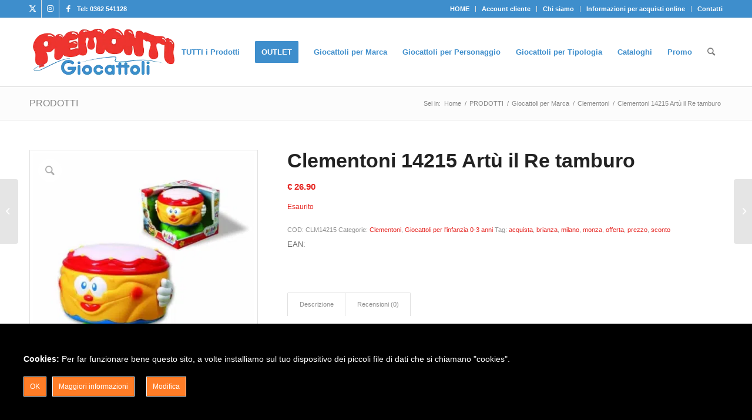

--- FILE ---
content_type: text/html; charset=UTF-8
request_url: https://www.piemontigiocattoli.com/prodotti/clementoni-14215-artu-il-re-tamburo/
body_size: 28707
content:
<!DOCTYPE html>
<html lang="it-IT" class="html_stretched responsive av-preloader-disabled  html_header_top html_logo_left html_main_nav_header html_menu_right html_large html_header_sticky html_header_shrinking html_header_topbar_active html_mobile_menu_tablet html_header_searchicon html_content_align_center html_header_unstick_top_disabled html_header_stretch_disabled html_av-submenu-hidden html_av-submenu-display-click html_av-overlay-side html_av-overlay-side-classic html_av-submenu-noclone html_entry_id_5459 av-cookies-no-cookie-consent av-no-preview av-default-lightbox html_text_menu_active av-mobile-menu-switch-default">
<head><meta charset="UTF-8" /><script>if(navigator.userAgent.match(/MSIE|Internet Explorer/i)||navigator.userAgent.match(/Trident\/7\..*?rv:11/i)){var href=document.location.href;if(!href.match(/[?&]nowprocket/)){if(href.indexOf("?")==-1){if(href.indexOf("#")==-1){document.location.href=href+"?nowprocket=1"}else{document.location.href=href.replace("#","?nowprocket=1#")}}else{if(href.indexOf("#")==-1){document.location.href=href+"&nowprocket=1"}else{document.location.href=href.replace("#","&nowprocket=1#")}}}}</script><script>(()=>{class RocketLazyLoadScripts{constructor(){this.v="1.2.6",this.triggerEvents=["keydown","mousedown","mousemove","touchmove","touchstart","touchend","wheel"],this.userEventHandler=this.t.bind(this),this.touchStartHandler=this.i.bind(this),this.touchMoveHandler=this.o.bind(this),this.touchEndHandler=this.h.bind(this),this.clickHandler=this.u.bind(this),this.interceptedClicks=[],this.interceptedClickListeners=[],this.l(this),window.addEventListener("pageshow",(t=>{this.persisted=t.persisted,this.everythingLoaded&&this.m()})),this.CSPIssue=sessionStorage.getItem("rocketCSPIssue"),document.addEventListener("securitypolicyviolation",(t=>{this.CSPIssue||"script-src-elem"!==t.violatedDirective||"data"!==t.blockedURI||(this.CSPIssue=!0,sessionStorage.setItem("rocketCSPIssue",!0))})),document.addEventListener("DOMContentLoaded",(()=>{this.k()})),this.delayedScripts={normal:[],async:[],defer:[]},this.trash=[],this.allJQueries=[]}p(t){document.hidden?t.t():(this.triggerEvents.forEach((e=>window.addEventListener(e,t.userEventHandler,{passive:!0}))),window.addEventListener("touchstart",t.touchStartHandler,{passive:!0}),window.addEventListener("mousedown",t.touchStartHandler),document.addEventListener("visibilitychange",t.userEventHandler))}_(){this.triggerEvents.forEach((t=>window.removeEventListener(t,this.userEventHandler,{passive:!0}))),document.removeEventListener("visibilitychange",this.userEventHandler)}i(t){"HTML"!==t.target.tagName&&(window.addEventListener("touchend",this.touchEndHandler),window.addEventListener("mouseup",this.touchEndHandler),window.addEventListener("touchmove",this.touchMoveHandler,{passive:!0}),window.addEventListener("mousemove",this.touchMoveHandler),t.target.addEventListener("click",this.clickHandler),this.L(t.target,!0),this.S(t.target,"onclick","rocket-onclick"),this.C())}o(t){window.removeEventListener("touchend",this.touchEndHandler),window.removeEventListener("mouseup",this.touchEndHandler),window.removeEventListener("touchmove",this.touchMoveHandler,{passive:!0}),window.removeEventListener("mousemove",this.touchMoveHandler),t.target.removeEventListener("click",this.clickHandler),this.L(t.target,!1),this.S(t.target,"rocket-onclick","onclick"),this.M()}h(){window.removeEventListener("touchend",this.touchEndHandler),window.removeEventListener("mouseup",this.touchEndHandler),window.removeEventListener("touchmove",this.touchMoveHandler,{passive:!0}),window.removeEventListener("mousemove",this.touchMoveHandler)}u(t){t.target.removeEventListener("click",this.clickHandler),this.L(t.target,!1),this.S(t.target,"rocket-onclick","onclick"),this.interceptedClicks.push(t),t.preventDefault(),t.stopPropagation(),t.stopImmediatePropagation(),this.M()}O(){window.removeEventListener("touchstart",this.touchStartHandler,{passive:!0}),window.removeEventListener("mousedown",this.touchStartHandler),this.interceptedClicks.forEach((t=>{t.target.dispatchEvent(new MouseEvent("click",{view:t.view,bubbles:!0,cancelable:!0}))}))}l(t){EventTarget.prototype.addEventListenerWPRocketBase=EventTarget.prototype.addEventListener,EventTarget.prototype.addEventListener=function(e,i,o){"click"!==e||t.windowLoaded||i===t.clickHandler||t.interceptedClickListeners.push({target:this,func:i,options:o}),(this||window).addEventListenerWPRocketBase(e,i,o)}}L(t,e){this.interceptedClickListeners.forEach((i=>{i.target===t&&(e?t.removeEventListener("click",i.func,i.options):t.addEventListener("click",i.func,i.options))})),t.parentNode!==document.documentElement&&this.L(t.parentNode,e)}D(){return new Promise((t=>{this.P?this.M=t:t()}))}C(){this.P=!0}M(){this.P=!1}S(t,e,i){t.hasAttribute&&t.hasAttribute(e)&&(event.target.setAttribute(i,event.target.getAttribute(e)),event.target.removeAttribute(e))}t(){this._(this),"loading"===document.readyState?document.addEventListener("DOMContentLoaded",this.R.bind(this)):this.R()}k(){let t=[];document.querySelectorAll("script[type=rocketlazyloadscript][data-rocket-src]").forEach((e=>{let i=e.getAttribute("data-rocket-src");if(i&&!i.startsWith("data:")){0===i.indexOf("//")&&(i=location.protocol+i);try{const o=new URL(i).origin;o!==location.origin&&t.push({src:o,crossOrigin:e.crossOrigin||"module"===e.getAttribute("data-rocket-type")})}catch(t){}}})),t=[...new Map(t.map((t=>[JSON.stringify(t),t]))).values()],this.T(t,"preconnect")}async R(){this.lastBreath=Date.now(),this.j(this),this.F(this),this.I(),this.W(),this.q(),await this.A(this.delayedScripts.normal),await this.A(this.delayedScripts.defer),await this.A(this.delayedScripts.async);try{await this.U(),await this.H(this),await this.J()}catch(t){console.error(t)}window.dispatchEvent(new Event("rocket-allScriptsLoaded")),this.everythingLoaded=!0,this.D().then((()=>{this.O()})),this.N()}W(){document.querySelectorAll("script[type=rocketlazyloadscript]").forEach((t=>{t.hasAttribute("data-rocket-src")?t.hasAttribute("async")&&!1!==t.async?this.delayedScripts.async.push(t):t.hasAttribute("defer")&&!1!==t.defer||"module"===t.getAttribute("data-rocket-type")?this.delayedScripts.defer.push(t):this.delayedScripts.normal.push(t):this.delayedScripts.normal.push(t)}))}async B(t){if(await this.G(),!0!==t.noModule||!("noModule"in HTMLScriptElement.prototype))return new Promise((e=>{let i;function o(){(i||t).setAttribute("data-rocket-status","executed"),e()}try{if(navigator.userAgent.indexOf("Firefox/")>0||""===navigator.vendor||this.CSPIssue)i=document.createElement("script"),[...t.attributes].forEach((t=>{let e=t.nodeName;"type"!==e&&("data-rocket-type"===e&&(e="type"),"data-rocket-src"===e&&(e="src"),i.setAttribute(e,t.nodeValue))})),t.text&&(i.text=t.text),i.hasAttribute("src")?(i.addEventListener("load",o),i.addEventListener("error",(function(){i.setAttribute("data-rocket-status","failed-network"),e()})),setTimeout((()=>{i.isConnected||e()}),1)):(i.text=t.text,o()),t.parentNode.replaceChild(i,t);else{const i=t.getAttribute("data-rocket-type"),s=t.getAttribute("data-rocket-src");i?(t.type=i,t.removeAttribute("data-rocket-type")):t.removeAttribute("type"),t.addEventListener("load",o),t.addEventListener("error",(i=>{this.CSPIssue&&i.target.src.startsWith("data:")?(console.log("WPRocket: data-uri blocked by CSP -> fallback"),t.removeAttribute("src"),this.B(t).then(e)):(t.setAttribute("data-rocket-status","failed-network"),e())})),s?(t.removeAttribute("data-rocket-src"),t.src=s):t.src="data:text/javascript;base64,"+window.btoa(unescape(encodeURIComponent(t.text)))}}catch(i){t.setAttribute("data-rocket-status","failed-transform"),e()}}));t.setAttribute("data-rocket-status","skipped")}async A(t){const e=t.shift();return e&&e.isConnected?(await this.B(e),this.A(t)):Promise.resolve()}q(){this.T([...this.delayedScripts.normal,...this.delayedScripts.defer,...this.delayedScripts.async],"preload")}T(t,e){var i=document.createDocumentFragment();t.forEach((t=>{const o=t.getAttribute&&t.getAttribute("data-rocket-src")||t.src;if(o&&!o.startsWith("data:")){const s=document.createElement("link");s.href=o,s.rel=e,"preconnect"!==e&&(s.as="script"),t.getAttribute&&"module"===t.getAttribute("data-rocket-type")&&(s.crossOrigin=!0),t.crossOrigin&&(s.crossOrigin=t.crossOrigin),t.integrity&&(s.integrity=t.integrity),i.appendChild(s),this.trash.push(s)}})),document.head.appendChild(i)}j(t){let e={};function i(i,o){return e[o].eventsToRewrite.indexOf(i)>=0&&!t.everythingLoaded?"rocket-"+i:i}function o(t,o){!function(t){e[t]||(e[t]={originalFunctions:{add:t.addEventListener,remove:t.removeEventListener},eventsToRewrite:[]},t.addEventListener=function(){arguments[0]=i(arguments[0],t),e[t].originalFunctions.add.apply(t,arguments)},t.removeEventListener=function(){arguments[0]=i(arguments[0],t),e[t].originalFunctions.remove.apply(t,arguments)})}(t),e[t].eventsToRewrite.push(o)}function s(e,i){let o=e[i];e[i]=null,Object.defineProperty(e,i,{get:()=>o||function(){},set(s){t.everythingLoaded?o=s:e["rocket"+i]=o=s}})}o(document,"DOMContentLoaded"),o(window,"DOMContentLoaded"),o(window,"load"),o(window,"pageshow"),o(document,"readystatechange"),s(document,"onreadystatechange"),s(window,"onload"),s(window,"onpageshow");try{Object.defineProperty(document,"readyState",{get:()=>t.rocketReadyState,set(e){t.rocketReadyState=e},configurable:!0}),document.readyState="loading"}catch(t){console.log("WPRocket DJE readyState conflict, bypassing")}}F(t){let e;function i(e){return t.everythingLoaded?e:e.split(" ").map((t=>"load"===t||0===t.indexOf("load.")?"rocket-jquery-load":t)).join(" ")}function o(o){function s(t){const e=o.fn[t];o.fn[t]=o.fn.init.prototype[t]=function(){return this[0]===window&&("string"==typeof arguments[0]||arguments[0]instanceof String?arguments[0]=i(arguments[0]):"object"==typeof arguments[0]&&Object.keys(arguments[0]).forEach((t=>{const e=arguments[0][t];delete arguments[0][t],arguments[0][i(t)]=e}))),e.apply(this,arguments),this}}o&&o.fn&&!t.allJQueries.includes(o)&&(o.fn.ready=o.fn.init.prototype.ready=function(e){return t.domReadyFired?e.bind(document)(o):document.addEventListener("rocket-DOMContentLoaded",(()=>e.bind(document)(o))),o([])},s("on"),s("one"),t.allJQueries.push(o)),e=o}o(window.jQuery),Object.defineProperty(window,"jQuery",{get:()=>e,set(t){o(t)}})}async H(t){const e=document.querySelector("script[data-webpack]");e&&(await async function(){return new Promise((t=>{e.addEventListener("load",t),e.addEventListener("error",t)}))}(),await t.K(),await t.H(t))}async U(){this.domReadyFired=!0;try{document.readyState="interactive"}catch(t){}await this.G(),document.dispatchEvent(new Event("rocket-readystatechange")),await this.G(),document.rocketonreadystatechange&&document.rocketonreadystatechange(),await this.G(),document.dispatchEvent(new Event("rocket-DOMContentLoaded")),await this.G(),window.dispatchEvent(new Event("rocket-DOMContentLoaded"))}async J(){try{document.readyState="complete"}catch(t){}await this.G(),document.dispatchEvent(new Event("rocket-readystatechange")),await this.G(),document.rocketonreadystatechange&&document.rocketonreadystatechange(),await this.G(),window.dispatchEvent(new Event("rocket-load")),await this.G(),window.rocketonload&&window.rocketonload(),await this.G(),this.allJQueries.forEach((t=>t(window).trigger("rocket-jquery-load"))),await this.G();const t=new Event("rocket-pageshow");t.persisted=this.persisted,window.dispatchEvent(t),await this.G(),window.rocketonpageshow&&window.rocketonpageshow({persisted:this.persisted}),this.windowLoaded=!0}m(){document.onreadystatechange&&document.onreadystatechange(),window.onload&&window.onload(),window.onpageshow&&window.onpageshow({persisted:this.persisted})}I(){const t=new Map;document.write=document.writeln=function(e){const i=document.currentScript;i||console.error("WPRocket unable to document.write this: "+e);const o=document.createRange(),s=i.parentElement;let n=t.get(i);void 0===n&&(n=i.nextSibling,t.set(i,n));const c=document.createDocumentFragment();o.setStart(c,0),c.appendChild(o.createContextualFragment(e)),s.insertBefore(c,n)}}async G(){Date.now()-this.lastBreath>45&&(await this.K(),this.lastBreath=Date.now())}async K(){return document.hidden?new Promise((t=>setTimeout(t))):new Promise((t=>requestAnimationFrame(t)))}N(){this.trash.forEach((t=>t.remove()))}static run(){const t=new RocketLazyLoadScripts;t.p(t)}}RocketLazyLoadScripts.run()})();</script>



<!-- mobile setting -->
<meta name="viewport" content="width=device-width, initial-scale=1">

<!-- Scripts/CSS and wp_head hook -->
<meta name='robots' content='index, follow, max-image-preview:large, max-snippet:-1, max-video-preview:-1' />
<style type="text/css">@font-face { font-family: 'star'; src: url('https://www.piemontigiocattoli.com/wp-content/plugins/woocommerce/assets/fonts/star.eot'); src: url('https://www.piemontigiocattoli.com/wp-content/plugins/woocommerce/assets/fonts/star.eot?#iefix') format('embedded-opentype'), 	  url('https://www.piemontigiocattoli.com/wp-content/plugins/woocommerce/assets/fonts/star.woff') format('woff'), 	  url('https://www.piemontigiocattoli.com/wp-content/plugins/woocommerce/assets/fonts/star.ttf') format('truetype'), 	  url('https://www.piemontigiocattoli.com/wp-content/plugins/woocommerce/assets/fonts/star.svg#star') format('svg'); font-weight: normal; font-style: normal;  } @font-face { font-family: 'WooCommerce'; src: url('https://www.piemontigiocattoli.com/wp-content/plugins/woocommerce/assets/fonts/WooCommerce.eot'); src: url('https://www.piemontigiocattoli.com/wp-content/plugins/woocommerce/assets/fonts/WooCommerce.eot?#iefix') format('embedded-opentype'), 	  url('https://www.piemontigiocattoli.com/wp-content/plugins/woocommerce/assets/fonts/WooCommerce.woff') format('woff'), 	  url('https://www.piemontigiocattoli.com/wp-content/plugins/woocommerce/assets/fonts/WooCommerce.ttf') format('truetype'), 	  url('https://www.piemontigiocattoli.com/wp-content/plugins/woocommerce/assets/fonts/WooCommerce.svg#WooCommerce') format('svg'); font-weight: normal; font-style: normal;  } </style>
	<!-- This site is optimized with the Yoast SEO Premium plugin v23.6 (Yoast SEO v23.6) - https://yoast.com/wordpress/plugins/seo/ -->
	<title>Clementoni 14215 Artù il Re tamburo &#8211; Piemonti Giocattoli</title><link rel="preload" data-rocket-preload as="image" imagesrcset="https://www.piemontigiocattoli.com/wp-content/uploads/2013/11/14215-artu-il-re-tamburo_im9093-400x400.jpg.webp 400w, https://www.piemontigiocattoli.com/wp-content/uploads/2013/11/14215-artu-il-re-tamburo_im9093-300x300.jpg.webp 300w, https://www.piemontigiocattoli.com/wp-content/uploads/2013/11/14215-artu-il-re-tamburo_im9093-100x100.jpg.webp 100w, https://www.piemontigiocattoli.com/wp-content/uploads/2013/11/14215-artu-il-re-tamburo_im9093-80x80.jpg.webp 80w, https://www.piemontigiocattoli.com/wp-content/uploads/2013/11/14215-artu-il-re-tamburo_im9093-768x768.jpg.webp 768w, https://www.piemontigiocattoli.com/wp-content/uploads/2013/11/14215-artu-il-re-tamburo_im9093-180x180.jpg.webp 180w, https://www.piemontigiocattoli.com/wp-content/uploads/2013/11/14215-artu-il-re-tamburo_im9093.jpg.webp 800w" imagesizes="(max-width: 400px) 100vw, 400px" fetchpriority="high">
	<meta name="description" content="Il divertimento è assicurato con Artù, il tamburo musicale. Dotato di tante allegre melodie, se lo fai girare su stesso modifica il ritmo della musica a" />
	<link rel="canonical" href="https://www.piemontigiocattoli.com/prodotti/clementoni-14215-artu-il-re-tamburo/" />
	<meta property="og:locale" content="it_IT" />
	<meta property="og:type" content="product" />
	<meta property="og:title" content="Clementoni 14215 Artù il Re tamburo" />
	<meta property="og:description" content="Il divertimento è assicurato con Artù, il tamburo musicale. Dotato di tante allegre melodie, se lo fai girare su stesso modifica il ritmo della musica a" />
	<meta property="og:url" content="https://www.piemontigiocattoli.com/prodotti/clementoni-14215-artu-il-re-tamburo/" />
	<meta property="og:site_name" content="Piemonti Giocattoli" />
	<meta property="article:modified_time" content="2015-02-06T10:46:27+00:00" />
	<meta property="og:image" content="https://www.piemontigiocattoli.com/wp-content/uploads/2013/11/14215-artu-il-re-tamburo_im9093.jpg" />
	<meta property="og:image:width" content="800" />
	<meta property="og:image:height" content="800" />
	<meta property="og:image:type" content="image/jpeg" />
	<meta name="twitter:card" content="summary_large_image" />
	<meta name="twitter:label1" content="Prezzo" />
	<meta name="twitter:data1" content="&euro;&nbsp;26.90" />
	<meta name="twitter:label2" content="Disponibilità" />
	<meta name="twitter:data2" content="Esaurito" />
	<script type="application/ld+json" class="yoast-schema-graph">{"@context":"https://schema.org","@graph":[{"@type":["WebPage","ItemPage"],"@id":"https://www.piemontigiocattoli.com/prodotti/clementoni-14215-artu-il-re-tamburo/","url":"https://www.piemontigiocattoli.com/prodotti/clementoni-14215-artu-il-re-tamburo/","name":"Clementoni 14215 Artù il Re tamburo &#8211; Piemonti Giocattoli","isPartOf":{"@id":"https://www.piemontigiocattoli.com/#website"},"primaryImageOfPage":{"@id":"https://www.piemontigiocattoli.com/prodotti/clementoni-14215-artu-il-re-tamburo/#primaryimage"},"image":{"@id":"https://www.piemontigiocattoli.com/prodotti/clementoni-14215-artu-il-re-tamburo/#primaryimage"},"thumbnailUrl":"https://www.piemontigiocattoli.com/wp-content/uploads/2013/11/14215-artu-il-re-tamburo_im9093.jpg","description":"Il divertimento è assicurato con Artù, il tamburo musicale. Dotato di tante allegre melodie, se lo fai girare su stesso modifica il ritmo della musica a","breadcrumb":{"@id":"https://www.piemontigiocattoli.com/prodotti/clementoni-14215-artu-il-re-tamburo/#breadcrumb"},"inLanguage":"it-IT","potentialAction":{"@type":"BuyAction","target":"https://www.piemontigiocattoli.com/prodotti/clementoni-14215-artu-il-re-tamburo/"}},{"@type":"ImageObject","inLanguage":"it-IT","@id":"https://www.piemontigiocattoli.com/prodotti/clementoni-14215-artu-il-re-tamburo/#primaryimage","url":"https://www.piemontigiocattoli.com/wp-content/uploads/2013/11/14215-artu-il-re-tamburo_im9093.jpg","contentUrl":"https://www.piemontigiocattoli.com/wp-content/uploads/2013/11/14215-artu-il-re-tamburo_im9093.jpg","width":800,"height":800},{"@type":"BreadcrumbList","@id":"https://www.piemontigiocattoli.com/prodotti/clementoni-14215-artu-il-re-tamburo/#breadcrumb","itemListElement":[{"@type":"ListItem","position":1,"name":"Home","item":"https://www.piemontigiocattoli.com/home/"},{"@type":"ListItem","position":2,"name":"PRODOTTI","item":"https://www.piemontigiocattoli.com/prodotti/"},{"@type":"ListItem","position":3,"name":"Clementoni 14215 Artù il Re tamburo"}]},{"@type":"WebSite","@id":"https://www.piemontigiocattoli.com/#website","url":"https://www.piemontigiocattoli.com/","name":"Piemonti Giocattoli","description":"Crescere giocando","publisher":{"@id":"https://www.piemontigiocattoli.com/#organization"},"potentialAction":[{"@type":"SearchAction","target":{"@type":"EntryPoint","urlTemplate":"https://www.piemontigiocattoli.com/?s={search_term_string}"},"query-input":{"@type":"PropertyValueSpecification","valueRequired":true,"valueName":"search_term_string"}}],"inLanguage":"it-IT"},{"@type":"Organization","@id":"https://www.piemontigiocattoli.com/#organization","name":"Piemonti Giocattoli","url":"https://www.piemontigiocattoli.com/","logo":{"@type":"ImageObject","inLanguage":"it-IT","@id":"https://www.piemontigiocattoli.com/#/schema/logo/image/","url":"https://www.piemontigiocattoli.com/wp-content/uploads/2015/01/home.png","contentUrl":"https://www.piemontigiocattoli.com/wp-content/uploads/2015/01/home.png","width":340,"height":156,"caption":"Piemonti Giocattoli"},"image":{"@id":"https://www.piemontigiocattoli.com/#/schema/logo/image/"},"sameAs":["https://www.facebook.com/piemontigiocattoli","https://www.instagram.com/piemontigiocattoli/"]}]}</script>
	<meta property="product:brand" content="Clementoni" />
	<meta property="product:price:amount" content="26.90" />
	<meta property="product:price:currency" content="EUR" />
	<meta property="og:availability" content="out of stock" />
	<meta property="product:availability" content="out of stock" />
	<meta property="product:retailer_item_id" content="CLM14215" />
	<meta property="product:condition" content="new" />
	<!-- / Yoast SEO Premium plugin. -->



<link rel="alternate" type="application/rss+xml" title="Piemonti Giocattoli &raquo; Feed" href="https://www.piemontigiocattoli.com/feed/" />
<link rel="alternate" type="application/rss+xml" title="Piemonti Giocattoli &raquo; Feed dei commenti" href="https://www.piemontigiocattoli.com/comments/feed/" />
<link rel="alternate" type="application/rss+xml" title="Piemonti Giocattoli &raquo; Clementoni 14215 Artù il Re tamburo Feed dei commenti" href="https://www.piemontigiocattoli.com/prodotti/clementoni-14215-artu-il-re-tamburo/feed/" />

<!-- google webfont font replacement -->

			<script type="rocketlazyloadscript" data-rocket-type='text/javascript'>

				(function() {

					/*	check if webfonts are disabled by user setting via cookie - or user must opt in.	*/
					var html = document.getElementsByTagName('html')[0];
					var cookie_check = html.className.indexOf('av-cookies-needs-opt-in') >= 0 || html.className.indexOf('av-cookies-can-opt-out') >= 0;
					var allow_continue = true;
					var silent_accept_cookie = html.className.indexOf('av-cookies-user-silent-accept') >= 0;

					if( cookie_check && ! silent_accept_cookie )
					{
						if( ! document.cookie.match(/aviaCookieConsent/) || html.className.indexOf('av-cookies-session-refused') >= 0 )
						{
							allow_continue = false;
						}
						else
						{
							if( ! document.cookie.match(/aviaPrivacyRefuseCookiesHideBar/) )
							{
								allow_continue = false;
							}
							else if( ! document.cookie.match(/aviaPrivacyEssentialCookiesEnabled/) )
							{
								allow_continue = false;
							}
							else if( document.cookie.match(/aviaPrivacyGoogleWebfontsDisabled/) )
							{
								allow_continue = false;
							}
						}
					}

					if( allow_continue )
					{
						var f = document.createElement('link');

						f.type 	= 'text/css';
						f.rel 	= 'stylesheet';
						f.href 	= 'https://fonts.googleapis.com/css?family=Open+Sans:400,600&display=swap';
						f.id 	= 'avia-google-webfont';

						document.getElementsByTagName('head')[0].appendChild(f);
					}
				})();

			</script>
			<link data-minify="1" rel='stylesheet' id='avia-grid-css' href='https://www.piemontigiocattoli.com/wp-content/cache/min/1/wp-content/themes/enfold/css/grid.css?ver=1769558458' type='text/css' media='all' />
<link data-minify="1" rel='stylesheet' id='avia-base-css' href='https://www.piemontigiocattoli.com/wp-content/cache/min/1/wp-content/themes/enfold/css/base.css?ver=1769558458' type='text/css' media='all' />
<link data-minify="1" rel='stylesheet' id='avia-layout-css' href='https://www.piemontigiocattoli.com/wp-content/cache/min/1/wp-content/themes/enfold/css/layout.css?ver=1769558458' type='text/css' media='all' />
<link data-minify="1" rel='stylesheet' id='avia-module-blog-css' href='https://www.piemontigiocattoli.com/wp-content/cache/min/1/wp-content/themes/enfold/config-templatebuilder/avia-shortcodes/blog/blog.css?ver=1769558458' type='text/css' media='all' />
<link data-minify="1" rel='stylesheet' id='avia-module-postslider-css' href='https://www.piemontigiocattoli.com/wp-content/cache/min/1/wp-content/themes/enfold/config-templatebuilder/avia-shortcodes/postslider/postslider.css?ver=1769558458' type='text/css' media='all' />
<link data-minify="1" rel='stylesheet' id='avia-module-button-css' href='https://www.piemontigiocattoli.com/wp-content/cache/min/1/wp-content/themes/enfold/config-templatebuilder/avia-shortcodes/buttons/buttons.css?ver=1769558458' type='text/css' media='all' />
<link data-minify="1" rel='stylesheet' id='avia-module-button-fullwidth-css' href='https://www.piemontigiocattoli.com/wp-content/cache/min/1/wp-content/themes/enfold/config-templatebuilder/avia-shortcodes/buttons_fullwidth/buttons_fullwidth.css?ver=1769558458' type='text/css' media='all' />
<link data-minify="1" rel='stylesheet' id='avia-module-comments-css' href='https://www.piemontigiocattoli.com/wp-content/cache/min/1/wp-content/themes/enfold/config-templatebuilder/avia-shortcodes/comments/comments.css?ver=1769558458' type='text/css' media='all' />
<link data-minify="1" rel='stylesheet' id='avia-module-contact-css' href='https://www.piemontigiocattoli.com/wp-content/cache/min/1/wp-content/themes/enfold/config-templatebuilder/avia-shortcodes/contact/contact.css?ver=1769558458' type='text/css' media='all' />
<link data-minify="1" rel='stylesheet' id='avia-module-countdown-css' href='https://www.piemontigiocattoli.com/wp-content/cache/min/1/wp-content/themes/enfold/config-templatebuilder/avia-shortcodes/countdown/countdown.css?ver=1769558458' type='text/css' media='all' />
<link data-minify="1" rel='stylesheet' id='avia-module-slideshow-css' href='https://www.piemontigiocattoli.com/wp-content/cache/min/1/wp-content/themes/enfold/config-templatebuilder/avia-shortcodes/slideshow/slideshow.css?ver=1769558458' type='text/css' media='all' />
<link data-minify="1" rel='stylesheet' id='avia-module-gallery-css' href='https://www.piemontigiocattoli.com/wp-content/cache/min/1/wp-content/themes/enfold/config-templatebuilder/avia-shortcodes/gallery/gallery.css?ver=1769558458' type='text/css' media='all' />
<link data-minify="1" rel='stylesheet' id='avia-module-gridrow-css' href='https://www.piemontigiocattoli.com/wp-content/cache/min/1/wp-content/themes/enfold/config-templatebuilder/avia-shortcodes/grid_row/grid_row.css?ver=1769558458' type='text/css' media='all' />
<link data-minify="1" rel='stylesheet' id='avia-module-heading-css' href='https://www.piemontigiocattoli.com/wp-content/cache/min/1/wp-content/themes/enfold/config-templatebuilder/avia-shortcodes/heading/heading.css?ver=1769558458' type='text/css' media='all' />
<link data-minify="1" rel='stylesheet' id='avia-module-hr-css' href='https://www.piemontigiocattoli.com/wp-content/cache/min/1/wp-content/themes/enfold/config-templatebuilder/avia-shortcodes/hr/hr.css?ver=1769558458' type='text/css' media='all' />
<link data-minify="1" rel='stylesheet' id='avia-module-icon-css' href='https://www.piemontigiocattoli.com/wp-content/cache/min/1/wp-content/themes/enfold/config-templatebuilder/avia-shortcodes/icon/icon.css?ver=1769558458' type='text/css' media='all' />
<link data-minify="1" rel='stylesheet' id='avia-module-iconbox-css' href='https://www.piemontigiocattoli.com/wp-content/cache/min/1/wp-content/themes/enfold/config-templatebuilder/avia-shortcodes/iconbox/iconbox.css?ver=1769558458' type='text/css' media='all' />
<link data-minify="1" rel='stylesheet' id='avia-module-iconlist-css' href='https://www.piemontigiocattoli.com/wp-content/cache/min/1/wp-content/themes/enfold/config-templatebuilder/avia-shortcodes/iconlist/iconlist.css?ver=1769558458' type='text/css' media='all' />
<link data-minify="1" rel='stylesheet' id='avia-module-image-css' href='https://www.piemontigiocattoli.com/wp-content/cache/min/1/wp-content/themes/enfold/config-templatebuilder/avia-shortcodes/image/image.css?ver=1769558458' type='text/css' media='all' />
<link data-minify="1" rel='stylesheet' id='avia-module-slideshow-contentpartner-css' href='https://www.piemontigiocattoli.com/wp-content/cache/min/1/wp-content/themes/enfold/config-templatebuilder/avia-shortcodes/contentslider/contentslider.css?ver=1769558458' type='text/css' media='all' />
<link data-minify="1" rel='stylesheet' id='avia-module-masonry-css' href='https://www.piemontigiocattoli.com/wp-content/cache/min/1/wp-content/themes/enfold/config-templatebuilder/avia-shortcodes/masonry_entries/masonry_entries.css?ver=1769558458' type='text/css' media='all' />
<link data-minify="1" rel='stylesheet' id='avia-siteloader-css' href='https://www.piemontigiocattoli.com/wp-content/cache/min/1/wp-content/themes/enfold/css/avia-snippet-site-preloader.css?ver=1769558458' type='text/css' media='all' />
<link data-minify="1" rel='stylesheet' id='avia-module-menu-css' href='https://www.piemontigiocattoli.com/wp-content/cache/min/1/wp-content/themes/enfold/config-templatebuilder/avia-shortcodes/menu/menu.css?ver=1769558458' type='text/css' media='all' />
<link data-minify="1" rel='stylesheet' id='avia-module-catalogue-css' href='https://www.piemontigiocattoli.com/wp-content/cache/min/1/wp-content/themes/enfold/config-templatebuilder/avia-shortcodes/catalogue/catalogue.css?ver=1769558458' type='text/css' media='all' />
<link data-minify="1" rel='stylesheet' id='avia-module-progress-bar-css' href='https://www.piemontigiocattoli.com/wp-content/cache/min/1/wp-content/themes/enfold/config-templatebuilder/avia-shortcodes/progressbar/progressbar.css?ver=1769558458' type='text/css' media='all' />
<link data-minify="1" rel='stylesheet' id='avia-module-slideshow-fullsize-css' href='https://www.piemontigiocattoli.com/wp-content/cache/min/1/wp-content/themes/enfold/config-templatebuilder/avia-shortcodes/slideshow_fullsize/slideshow_fullsize.css?ver=1769558458' type='text/css' media='all' />
<link data-minify="1" rel='stylesheet' id='avia-module-slideshow-ls-css' href='https://www.piemontigiocattoli.com/wp-content/cache/min/1/wp-content/themes/enfold/config-templatebuilder/avia-shortcodes/slideshow_layerslider/slideshow_layerslider.css?ver=1769558458' type='text/css' media='all' />
<link data-minify="1" rel='stylesheet' id='avia-module-social-css' href='https://www.piemontigiocattoli.com/wp-content/cache/min/1/wp-content/themes/enfold/config-templatebuilder/avia-shortcodes/social_share/social_share.css?ver=1769558458' type='text/css' media='all' />
<link data-minify="1" rel='stylesheet' id='avia-module-tabs-css' href='https://www.piemontigiocattoli.com/wp-content/cache/min/1/wp-content/themes/enfold/config-templatebuilder/avia-shortcodes/tabs/tabs.css?ver=1769558458' type='text/css' media='all' />
<link data-minify="1" rel='stylesheet' id='avia-module-video-css' href='https://www.piemontigiocattoli.com/wp-content/cache/min/1/wp-content/themes/enfold/config-templatebuilder/avia-shortcodes/video/video.css?ver=1769558458' type='text/css' media='all' />
<link rel='stylesheet' id='ct-ultimate-gdpr-cookie-popup-css' href='https://www.piemontigiocattoli.com/wp-content/plugins/ct-ultimate-gdpr/assets/css/cookie-popup.min.css?ver=6.6.2' type='text/css' media='all' />
<link data-minify="1" rel='stylesheet' id='dashicons-css' href='https://www.piemontigiocattoli.com/wp-content/cache/min/1/wp-includes/css/dashicons.min.css?ver=1769558458' type='text/css' media='all' />
<link data-minify="1" rel='stylesheet' id='avia-scs-css' href='https://www.piemontigiocattoli.com/wp-content/cache/min/1/wp-content/themes/enfold/css/shortcodes.css?ver=1769558458' type='text/css' media='all' />
<link data-minify="1" rel='stylesheet' id='avia-woocommerce-css-css' href='https://www.piemontigiocattoli.com/wp-content/cache/min/1/wp-content/themes/enfold/config-woocommerce/woocommerce-mod.css?ver=1769558458' type='text/css' media='all' />
<link rel='stylesheet' id='wp-block-library-css' href='https://www.piemontigiocattoli.com/wp-includes/css/dist/block-library/style.min.css?ver=6.6.2' type='text/css' media='all' />
<style id='global-styles-inline-css' type='text/css'>
:root{--wp--preset--aspect-ratio--square: 1;--wp--preset--aspect-ratio--4-3: 4/3;--wp--preset--aspect-ratio--3-4: 3/4;--wp--preset--aspect-ratio--3-2: 3/2;--wp--preset--aspect-ratio--2-3: 2/3;--wp--preset--aspect-ratio--16-9: 16/9;--wp--preset--aspect-ratio--9-16: 9/16;--wp--preset--color--black: #000000;--wp--preset--color--cyan-bluish-gray: #abb8c3;--wp--preset--color--white: #ffffff;--wp--preset--color--pale-pink: #f78da7;--wp--preset--color--vivid-red: #cf2e2e;--wp--preset--color--luminous-vivid-orange: #ff6900;--wp--preset--color--luminous-vivid-amber: #fcb900;--wp--preset--color--light-green-cyan: #7bdcb5;--wp--preset--color--vivid-green-cyan: #00d084;--wp--preset--color--pale-cyan-blue: #8ed1fc;--wp--preset--color--vivid-cyan-blue: #0693e3;--wp--preset--color--vivid-purple: #9b51e0;--wp--preset--color--metallic-red: #b02b2c;--wp--preset--color--maximum-yellow-red: #edae44;--wp--preset--color--yellow-sun: #eeee22;--wp--preset--color--palm-leaf: #83a846;--wp--preset--color--aero: #7bb0e7;--wp--preset--color--old-lavender: #745f7e;--wp--preset--color--steel-teal: #5f8789;--wp--preset--color--raspberry-pink: #d65799;--wp--preset--color--medium-turquoise: #4ecac2;--wp--preset--gradient--vivid-cyan-blue-to-vivid-purple: linear-gradient(135deg,rgba(6,147,227,1) 0%,rgb(155,81,224) 100%);--wp--preset--gradient--light-green-cyan-to-vivid-green-cyan: linear-gradient(135deg,rgb(122,220,180) 0%,rgb(0,208,130) 100%);--wp--preset--gradient--luminous-vivid-amber-to-luminous-vivid-orange: linear-gradient(135deg,rgba(252,185,0,1) 0%,rgba(255,105,0,1) 100%);--wp--preset--gradient--luminous-vivid-orange-to-vivid-red: linear-gradient(135deg,rgba(255,105,0,1) 0%,rgb(207,46,46) 100%);--wp--preset--gradient--very-light-gray-to-cyan-bluish-gray: linear-gradient(135deg,rgb(238,238,238) 0%,rgb(169,184,195) 100%);--wp--preset--gradient--cool-to-warm-spectrum: linear-gradient(135deg,rgb(74,234,220) 0%,rgb(151,120,209) 20%,rgb(207,42,186) 40%,rgb(238,44,130) 60%,rgb(251,105,98) 80%,rgb(254,248,76) 100%);--wp--preset--gradient--blush-light-purple: linear-gradient(135deg,rgb(255,206,236) 0%,rgb(152,150,240) 100%);--wp--preset--gradient--blush-bordeaux: linear-gradient(135deg,rgb(254,205,165) 0%,rgb(254,45,45) 50%,rgb(107,0,62) 100%);--wp--preset--gradient--luminous-dusk: linear-gradient(135deg,rgb(255,203,112) 0%,rgb(199,81,192) 50%,rgb(65,88,208) 100%);--wp--preset--gradient--pale-ocean: linear-gradient(135deg,rgb(255,245,203) 0%,rgb(182,227,212) 50%,rgb(51,167,181) 100%);--wp--preset--gradient--electric-grass: linear-gradient(135deg,rgb(202,248,128) 0%,rgb(113,206,126) 100%);--wp--preset--gradient--midnight: linear-gradient(135deg,rgb(2,3,129) 0%,rgb(40,116,252) 100%);--wp--preset--font-size--small: 1rem;--wp--preset--font-size--medium: 1.125rem;--wp--preset--font-size--large: 1.75rem;--wp--preset--font-size--x-large: clamp(1.75rem, 3vw, 2.25rem);--wp--preset--font-family--inter: "Inter", sans-serif;--wp--preset--font-family--cardo: Cardo;--wp--preset--spacing--20: 0.44rem;--wp--preset--spacing--30: 0.67rem;--wp--preset--spacing--40: 1rem;--wp--preset--spacing--50: 1.5rem;--wp--preset--spacing--60: 2.25rem;--wp--preset--spacing--70: 3.38rem;--wp--preset--spacing--80: 5.06rem;--wp--preset--shadow--natural: 6px 6px 9px rgba(0, 0, 0, 0.2);--wp--preset--shadow--deep: 12px 12px 50px rgba(0, 0, 0, 0.4);--wp--preset--shadow--sharp: 6px 6px 0px rgba(0, 0, 0, 0.2);--wp--preset--shadow--outlined: 6px 6px 0px -3px rgba(255, 255, 255, 1), 6px 6px rgba(0, 0, 0, 1);--wp--preset--shadow--crisp: 6px 6px 0px rgba(0, 0, 0, 1);}:root { --wp--style--global--content-size: 800px;--wp--style--global--wide-size: 1130px; }:where(body) { margin: 0; }.wp-site-blocks > .alignleft { float: left; margin-right: 2em; }.wp-site-blocks > .alignright { float: right; margin-left: 2em; }.wp-site-blocks > .aligncenter { justify-content: center; margin-left: auto; margin-right: auto; }:where(.is-layout-flex){gap: 0.5em;}:where(.is-layout-grid){gap: 0.5em;}.is-layout-flow > .alignleft{float: left;margin-inline-start: 0;margin-inline-end: 2em;}.is-layout-flow > .alignright{float: right;margin-inline-start: 2em;margin-inline-end: 0;}.is-layout-flow > .aligncenter{margin-left: auto !important;margin-right: auto !important;}.is-layout-constrained > .alignleft{float: left;margin-inline-start: 0;margin-inline-end: 2em;}.is-layout-constrained > .alignright{float: right;margin-inline-start: 2em;margin-inline-end: 0;}.is-layout-constrained > .aligncenter{margin-left: auto !important;margin-right: auto !important;}.is-layout-constrained > :where(:not(.alignleft):not(.alignright):not(.alignfull)){max-width: var(--wp--style--global--content-size);margin-left: auto !important;margin-right: auto !important;}.is-layout-constrained > .alignwide{max-width: var(--wp--style--global--wide-size);}body .is-layout-flex{display: flex;}.is-layout-flex{flex-wrap: wrap;align-items: center;}.is-layout-flex > :is(*, div){margin: 0;}body .is-layout-grid{display: grid;}.is-layout-grid > :is(*, div){margin: 0;}body{padding-top: 0px;padding-right: 0px;padding-bottom: 0px;padding-left: 0px;}a:where(:not(.wp-element-button)){text-decoration: underline;}:root :where(.wp-element-button, .wp-block-button__link){background-color: #32373c;border-width: 0;color: #fff;font-family: inherit;font-size: inherit;line-height: inherit;padding: calc(0.667em + 2px) calc(1.333em + 2px);text-decoration: none;}.has-black-color{color: var(--wp--preset--color--black) !important;}.has-cyan-bluish-gray-color{color: var(--wp--preset--color--cyan-bluish-gray) !important;}.has-white-color{color: var(--wp--preset--color--white) !important;}.has-pale-pink-color{color: var(--wp--preset--color--pale-pink) !important;}.has-vivid-red-color{color: var(--wp--preset--color--vivid-red) !important;}.has-luminous-vivid-orange-color{color: var(--wp--preset--color--luminous-vivid-orange) !important;}.has-luminous-vivid-amber-color{color: var(--wp--preset--color--luminous-vivid-amber) !important;}.has-light-green-cyan-color{color: var(--wp--preset--color--light-green-cyan) !important;}.has-vivid-green-cyan-color{color: var(--wp--preset--color--vivid-green-cyan) !important;}.has-pale-cyan-blue-color{color: var(--wp--preset--color--pale-cyan-blue) !important;}.has-vivid-cyan-blue-color{color: var(--wp--preset--color--vivid-cyan-blue) !important;}.has-vivid-purple-color{color: var(--wp--preset--color--vivid-purple) !important;}.has-metallic-red-color{color: var(--wp--preset--color--metallic-red) !important;}.has-maximum-yellow-red-color{color: var(--wp--preset--color--maximum-yellow-red) !important;}.has-yellow-sun-color{color: var(--wp--preset--color--yellow-sun) !important;}.has-palm-leaf-color{color: var(--wp--preset--color--palm-leaf) !important;}.has-aero-color{color: var(--wp--preset--color--aero) !important;}.has-old-lavender-color{color: var(--wp--preset--color--old-lavender) !important;}.has-steel-teal-color{color: var(--wp--preset--color--steel-teal) !important;}.has-raspberry-pink-color{color: var(--wp--preset--color--raspberry-pink) !important;}.has-medium-turquoise-color{color: var(--wp--preset--color--medium-turquoise) !important;}.has-black-background-color{background-color: var(--wp--preset--color--black) !important;}.has-cyan-bluish-gray-background-color{background-color: var(--wp--preset--color--cyan-bluish-gray) !important;}.has-white-background-color{background-color: var(--wp--preset--color--white) !important;}.has-pale-pink-background-color{background-color: var(--wp--preset--color--pale-pink) !important;}.has-vivid-red-background-color{background-color: var(--wp--preset--color--vivid-red) !important;}.has-luminous-vivid-orange-background-color{background-color: var(--wp--preset--color--luminous-vivid-orange) !important;}.has-luminous-vivid-amber-background-color{background-color: var(--wp--preset--color--luminous-vivid-amber) !important;}.has-light-green-cyan-background-color{background-color: var(--wp--preset--color--light-green-cyan) !important;}.has-vivid-green-cyan-background-color{background-color: var(--wp--preset--color--vivid-green-cyan) !important;}.has-pale-cyan-blue-background-color{background-color: var(--wp--preset--color--pale-cyan-blue) !important;}.has-vivid-cyan-blue-background-color{background-color: var(--wp--preset--color--vivid-cyan-blue) !important;}.has-vivid-purple-background-color{background-color: var(--wp--preset--color--vivid-purple) !important;}.has-metallic-red-background-color{background-color: var(--wp--preset--color--metallic-red) !important;}.has-maximum-yellow-red-background-color{background-color: var(--wp--preset--color--maximum-yellow-red) !important;}.has-yellow-sun-background-color{background-color: var(--wp--preset--color--yellow-sun) !important;}.has-palm-leaf-background-color{background-color: var(--wp--preset--color--palm-leaf) !important;}.has-aero-background-color{background-color: var(--wp--preset--color--aero) !important;}.has-old-lavender-background-color{background-color: var(--wp--preset--color--old-lavender) !important;}.has-steel-teal-background-color{background-color: var(--wp--preset--color--steel-teal) !important;}.has-raspberry-pink-background-color{background-color: var(--wp--preset--color--raspberry-pink) !important;}.has-medium-turquoise-background-color{background-color: var(--wp--preset--color--medium-turquoise) !important;}.has-black-border-color{border-color: var(--wp--preset--color--black) !important;}.has-cyan-bluish-gray-border-color{border-color: var(--wp--preset--color--cyan-bluish-gray) !important;}.has-white-border-color{border-color: var(--wp--preset--color--white) !important;}.has-pale-pink-border-color{border-color: var(--wp--preset--color--pale-pink) !important;}.has-vivid-red-border-color{border-color: var(--wp--preset--color--vivid-red) !important;}.has-luminous-vivid-orange-border-color{border-color: var(--wp--preset--color--luminous-vivid-orange) !important;}.has-luminous-vivid-amber-border-color{border-color: var(--wp--preset--color--luminous-vivid-amber) !important;}.has-light-green-cyan-border-color{border-color: var(--wp--preset--color--light-green-cyan) !important;}.has-vivid-green-cyan-border-color{border-color: var(--wp--preset--color--vivid-green-cyan) !important;}.has-pale-cyan-blue-border-color{border-color: var(--wp--preset--color--pale-cyan-blue) !important;}.has-vivid-cyan-blue-border-color{border-color: var(--wp--preset--color--vivid-cyan-blue) !important;}.has-vivid-purple-border-color{border-color: var(--wp--preset--color--vivid-purple) !important;}.has-metallic-red-border-color{border-color: var(--wp--preset--color--metallic-red) !important;}.has-maximum-yellow-red-border-color{border-color: var(--wp--preset--color--maximum-yellow-red) !important;}.has-yellow-sun-border-color{border-color: var(--wp--preset--color--yellow-sun) !important;}.has-palm-leaf-border-color{border-color: var(--wp--preset--color--palm-leaf) !important;}.has-aero-border-color{border-color: var(--wp--preset--color--aero) !important;}.has-old-lavender-border-color{border-color: var(--wp--preset--color--old-lavender) !important;}.has-steel-teal-border-color{border-color: var(--wp--preset--color--steel-teal) !important;}.has-raspberry-pink-border-color{border-color: var(--wp--preset--color--raspberry-pink) !important;}.has-medium-turquoise-border-color{border-color: var(--wp--preset--color--medium-turquoise) !important;}.has-vivid-cyan-blue-to-vivid-purple-gradient-background{background: var(--wp--preset--gradient--vivid-cyan-blue-to-vivid-purple) !important;}.has-light-green-cyan-to-vivid-green-cyan-gradient-background{background: var(--wp--preset--gradient--light-green-cyan-to-vivid-green-cyan) !important;}.has-luminous-vivid-amber-to-luminous-vivid-orange-gradient-background{background: var(--wp--preset--gradient--luminous-vivid-amber-to-luminous-vivid-orange) !important;}.has-luminous-vivid-orange-to-vivid-red-gradient-background{background: var(--wp--preset--gradient--luminous-vivid-orange-to-vivid-red) !important;}.has-very-light-gray-to-cyan-bluish-gray-gradient-background{background: var(--wp--preset--gradient--very-light-gray-to-cyan-bluish-gray) !important;}.has-cool-to-warm-spectrum-gradient-background{background: var(--wp--preset--gradient--cool-to-warm-spectrum) !important;}.has-blush-light-purple-gradient-background{background: var(--wp--preset--gradient--blush-light-purple) !important;}.has-blush-bordeaux-gradient-background{background: var(--wp--preset--gradient--blush-bordeaux) !important;}.has-luminous-dusk-gradient-background{background: var(--wp--preset--gradient--luminous-dusk) !important;}.has-pale-ocean-gradient-background{background: var(--wp--preset--gradient--pale-ocean) !important;}.has-electric-grass-gradient-background{background: var(--wp--preset--gradient--electric-grass) !important;}.has-midnight-gradient-background{background: var(--wp--preset--gradient--midnight) !important;}.has-small-font-size{font-size: var(--wp--preset--font-size--small) !important;}.has-medium-font-size{font-size: var(--wp--preset--font-size--medium) !important;}.has-large-font-size{font-size: var(--wp--preset--font-size--large) !important;}.has-x-large-font-size{font-size: var(--wp--preset--font-size--x-large) !important;}.has-inter-font-family{font-family: var(--wp--preset--font-family--inter) !important;}.has-cardo-font-family{font-family: var(--wp--preset--font-family--cardo) !important;}
:where(.wp-block-post-template.is-layout-flex){gap: 1.25em;}:where(.wp-block-post-template.is-layout-grid){gap: 1.25em;}
:where(.wp-block-columns.is-layout-flex){gap: 2em;}:where(.wp-block-columns.is-layout-grid){gap: 2em;}
:root :where(.wp-block-pullquote){font-size: 1.5em;line-height: 1.6;}
</style>
<link rel='stylesheet' id='ct-ultimate-gdpr-css' href='https://www.piemontigiocattoli.com/wp-content/plugins/ct-ultimate-gdpr/assets/css/style.min.css?ver=5.3.6' type='text/css' media='all' />
<link data-minify="1" rel='stylesheet' id='ct-ultimate-gdpr-font-awesome-css' href='https://www.piemontigiocattoli.com/wp-content/cache/min/1/wp-content/plugins/ct-ultimate-gdpr/assets/css/fonts/font-awesome/css/font-awesome.min.css?ver=1769558458' type='text/css' media='all' />
<style id='woocommerce-inline-inline-css' type='text/css'>
.woocommerce form .form-row .required { visibility: visible; }
</style>
<link data-minify="1" rel='stylesheet' id='xpay-checkout-css' href='https://www.piemontigiocattoli.com/wp-content/cache/min/1/wp-content/plugins/cartasi-x-pay/assets/css/xpay.css?ver=1769558458' type='text/css' media='all' />
<link rel='stylesheet' id='orbisius_ct_piemonti_parent_style-css' href='https://www.piemontigiocattoli.com/wp-content/themes/enfold/style.css?ver=6.0.6' type='text/css' media='all' />
<link rel='stylesheet' id='orbisius_ct_piemonti_parent_style_child_style-css' href='https://www.piemontigiocattoli.com/wp-content/themes/piemonti/style.css?ver=4.8' type='text/css' media='all' />
<link data-minify="1" rel='stylesheet' id='avia-fold-unfold-css' href='https://www.piemontigiocattoli.com/wp-content/cache/min/1/wp-content/themes/enfold/css/avia-snippet-fold-unfold.css?ver=1769558458' type='text/css' media='all' />
<link rel='stylesheet' id='avia-popup-css-css' href='https://www.piemontigiocattoli.com/wp-content/themes/enfold/js/aviapopup/magnific-popup.min.css?ver=6.0.6' type='text/css' media='screen' />
<link data-minify="1" rel='stylesheet' id='avia-lightbox-css' href='https://www.piemontigiocattoli.com/wp-content/cache/min/1/wp-content/themes/enfold/css/avia-snippet-lightbox.css?ver=1769558458' type='text/css' media='screen' />
<link data-minify="1" rel='stylesheet' id='avia-widget-css-css' href='https://www.piemontigiocattoli.com/wp-content/cache/min/1/wp-content/themes/enfold/css/avia-snippet-widget.css?ver=1769558458' type='text/css' media='screen' />
<link data-minify="1" rel='stylesheet' id='avia-dynamic-css' href='https://www.piemontigiocattoli.com/wp-content/cache/min/1/wp-content/uploads/dynamic_avia/piemonti.css?ver=1769558458' type='text/css' media='all' />
<link data-minify="1" rel='stylesheet' id='avia-custom-css' href='https://www.piemontigiocattoli.com/wp-content/cache/min/1/wp-content/themes/enfold/css/custom.css?ver=1769558458' type='text/css' media='all' />
<link rel='stylesheet' id='avia-style-css' href='https://www.piemontigiocattoli.com/wp-content/themes/piemonti/style.css?ver=6.0.6' type='text/css' media='all' />
<link data-minify="1" rel='stylesheet' id='newsletter-css' href='https://www.piemontigiocattoli.com/wp-content/cache/min/1/wp-content/plugins/newsletter/style.css?ver=1769558458' type='text/css' media='all' />
<link rel='stylesheet' id='ct-ultimate-gdpr-jquery-ui-css' href='https://www.piemontigiocattoli.com/wp-content/plugins/ct-ultimate-gdpr/assets/css/jquery-ui.min.css?ver=6.6.2' type='text/css' media='all' />
<link data-minify="1" rel='stylesheet' id='isb-style-css' href='https://www.piemontigiocattoli.com/wp-content/cache/min/1/wp-content/plugins/improved-sale-badges-free-version/assets/css/style.css?ver=1769558458' type='text/css' media='all' />
<script type="text/javascript" src="https://www.piemontigiocattoli.com/wp-includes/js/jquery/jquery.min.js?ver=3.7.1" id="jquery-core-js"></script>
<script type="text/javascript" src="https://www.piemontigiocattoli.com/wp-includes/js/jquery/jquery-migrate.min.js?ver=3.4.1" id="jquery-migrate-js"></script>
<script type="text/javascript" src="https://www.piemontigiocattoli.com/wp-content/plugins/ct-ultimate-gdpr/assets/js/consent-mode.js?ver=5.3.6" id="ct-ultimate-gdpr-cookie-consent-mode-js"></script>
<script type="rocketlazyloadscript" data-rocket-type="text/javascript" data-rocket-src="https://www.piemontigiocattoli.com/wp-content/plugins/woocommerce/assets/js/js-cookie/js.cookie.min.js?ver=2.1.4-wc.9.4.4" id="js-cookie-js" defer="defer" data-wp-strategy="defer"></script>
<script type="text/javascript" id="wc-cart-fragments-js-extra">
/* <![CDATA[ */
var wc_cart_fragments_params = {"ajax_url":"\/wp-admin\/admin-ajax.php","wc_ajax_url":"\/?wc-ajax=%%endpoint%%","cart_hash_key":"wc_cart_hash_ad03faf8a4d412d184ea6dd53354c09c","fragment_name":"wc_fragments_ad03faf8a4d412d184ea6dd53354c09c","request_timeout":"5000"};
/* ]]> */
</script>
<script type="rocketlazyloadscript" data-rocket-type="text/javascript" data-rocket-src="https://www.piemontigiocattoli.com/wp-content/plugins/woocommerce/assets/js/frontend/cart-fragments.min.js?ver=9.4.4" id="wc-cart-fragments-js" defer="defer" data-wp-strategy="defer"></script>
<script type="text/javascript" src="https://www.piemontigiocattoli.com/wp-content/plugins/woocommerce/assets/js/jquery-blockui/jquery.blockUI.min.js?ver=2.7.0-wc.9.4.4" id="jquery-blockui-js" defer="defer" data-wp-strategy="defer"></script>
<script type="text/javascript" id="wc-add-to-cart-js-extra">
/* <![CDATA[ */
var wc_add_to_cart_params = {"ajax_url":"\/wp-admin\/admin-ajax.php","wc_ajax_url":"\/?wc-ajax=%%endpoint%%","i18n_view_cart":"Visualizza carrello","cart_url":"https:\/\/www.piemontigiocattoli.com\/carrello\/","is_cart":"","cart_redirect_after_add":"no"};
/* ]]> */
</script>
<script type="rocketlazyloadscript" data-rocket-type="text/javascript" data-rocket-src="https://www.piemontigiocattoli.com/wp-content/plugins/woocommerce/assets/js/frontend/add-to-cart.min.js?ver=9.4.4" id="wc-add-to-cart-js" defer="defer" data-wp-strategy="defer"></script>
<script type="text/javascript" src="https://www.piemontigiocattoli.com/wp-content/plugins/woocommerce/assets/js/zoom/jquery.zoom.min.js?ver=1.7.21-wc.9.4.4" id="zoom-js" defer="defer" data-wp-strategy="defer"></script>
<script type="text/javascript" src="https://www.piemontigiocattoli.com/wp-content/plugins/woocommerce/assets/js/flexslider/jquery.flexslider.min.js?ver=2.7.2-wc.9.4.4" id="flexslider-js" defer="defer" data-wp-strategy="defer"></script>
<script type="text/javascript" id="wc-single-product-js-extra">
/* <![CDATA[ */
var wc_single_product_params = {"i18n_required_rating_text":"Seleziona una valutazione","review_rating_required":"yes","flexslider":{"rtl":false,"animation":"slide","smoothHeight":true,"directionNav":false,"controlNav":"thumbnails","slideshow":false,"animationSpeed":500,"animationLoop":false,"allowOneSlide":false},"zoom_enabled":"1","zoom_options":[],"photoswipe_enabled":"","photoswipe_options":{"shareEl":false,"closeOnScroll":false,"history":false,"hideAnimationDuration":0,"showAnimationDuration":0},"flexslider_enabled":"1"};
/* ]]> */
</script>
<script type="rocketlazyloadscript" data-rocket-type="text/javascript" data-rocket-src="https://www.piemontigiocattoli.com/wp-content/plugins/woocommerce/assets/js/frontend/single-product.min.js?ver=9.4.4" id="wc-single-product-js" defer="defer" data-wp-strategy="defer"></script>
<script type="text/javascript" id="woocommerce-js-extra">
/* <![CDATA[ */
var woocommerce_params = {"ajax_url":"\/wp-admin\/admin-ajax.php","wc_ajax_url":"\/?wc-ajax=%%endpoint%%"};
/* ]]> */
</script>
<script type="rocketlazyloadscript" data-rocket-type="text/javascript" data-rocket-src="https://www.piemontigiocattoli.com/wp-content/plugins/woocommerce/assets/js/frontend/woocommerce.min.js?ver=9.4.4" id="woocommerce-js" defer="defer" data-wp-strategy="defer"></script>
<script type="rocketlazyloadscript" data-minify="1" data-rocket-type="text/javascript" data-rocket-src="https://www.piemontigiocattoli.com/wp-content/cache/min/1/wp-content/plugins/cartasi-x-pay/assets/js/xpay.js?ver=1769558458" id="xpay-checkout-js" data-rocket-defer defer></script>
<script type="rocketlazyloadscript" data-rocket-type="text/javascript" data-rocket-src="https://www.piemontigiocattoli.com/wp-includes/js/dist/hooks.min.js?ver=2810c76e705dd1a53b18" id="wp-hooks-js"></script>
<script type="text/javascript" id="wpm-js-extra">
/* <![CDATA[ */
var wpm = {"ajax_url":"https:\/\/www.piemontigiocattoli.com\/wp-admin\/admin-ajax.php","root":"https:\/\/www.piemontigiocattoli.com\/wp-json\/","nonce_wp_rest":"2c15992ceb","nonce_ajax":"82a744eebc"};
/* ]]> */
</script>
<script type="text/javascript" src="https://www.piemontigiocattoli.com/wp-content/plugins/woocommerce-google-adwords-conversion-tracking-tag/js/public/wpm-public.p1.min.js?ver=1.45.0" id="wpm-js"></script>
<script type="text/javascript" id="ct-ultimate-gdpr-cookie-list-js-extra">
/* <![CDATA[ */
var ct_ultimate_gdpr_cookie_list = {"list":[{"cookie_name":"__utma, __utmb, __utmc, __utmt, __utmz, _ga, _gat, _gid","cookie_type_label":"Analitica","first_or_third_party":"Terze parti","can_be_blocked":"1","session_or_persistent":"Persistente","expiry_time":"","purpose":""},{"cookie_name":"act, wd, xs, datr, sb, presence, c_user, fr, pl, reg_ext_ref, reg_fb_gate, reg_fb_ref","cookie_type_label":"Pubblicit\u00e0","first_or_third_party":"Terze parti","can_be_blocked":"1","session_or_persistent":"Persistente","expiry_time":"","purpose":""},{"cookie_name":"km_ai, km_lv, km_vs, __atuvs, __atuvc, uvc","cookie_type_label":"Funzionalit\u00e0","first_or_third_party":"Terze parti","can_be_blocked":"1","session_or_persistent":"Persistente","expiry_time":"","purpose":""}]};
/* ]]> */
</script>
<script type="text/javascript" src="https://www.piemontigiocattoli.com/wp-content/plugins/ct-ultimate-gdpr/assets/js/cookie-list.js?ver=5.3.6" id="ct-ultimate-gdpr-cookie-list-js"></script>
<script type="text/javascript" src="https://www.piemontigiocattoli.com/wp-content/plugins/ct-ultimate-gdpr/assets/js/shortcode-block-cookie.js?ver=5.3.6" id="ct-ultimate-gdpr-shortcode-block-cookie-js"></script>
<script type="rocketlazyloadscript" data-rocket-type="text/javascript" id="wc-settings-dep-in-header-js-after">
/* <![CDATA[ */
console.warn( "Scripts that have a dependency on [wc-settings, wc-blocks-checkout] must be loaded in the footer, automatewoo-marketing-optin-editor-script was registered to load in the header, but has been switched to load in the footer instead. See https://github.com/woocommerce/woocommerce-gutenberg-products-block/pull/5059" );
/* ]]> */
</script>
<script type="rocketlazyloadscript" data-minify="1" data-rocket-type="text/javascript" data-rocket-src="https://www.piemontigiocattoli.com/wp-content/cache/min/1/wp-content/uploads/dynamic_avia/avia-head-scripts-222053a5318a06826fe9f665edb9a04b---697f47caae404.js?ver=1769949157" id="avia-head-scripts-js" data-rocket-defer defer></script>
<link rel="https://api.w.org/" href="https://www.piemontigiocattoli.com/wp-json/" /><link rel="alternate" title="JSON" type="application/json" href="https://www.piemontigiocattoli.com/wp-json/wp/v2/product/5459" /><link rel="EditURI" type="application/rsd+xml" title="RSD" href="https://www.piemontigiocattoli.com/xmlrpc.php?rsd" />
<meta name="generator" content="WordPress 6.6.2" />
<meta name="generator" content="WooCommerce 9.4.4" />
<link rel='shortlink' href='https://www.piemontigiocattoli.com/?p=5459' />
<link rel="alternate" title="oEmbed (JSON)" type="application/json+oembed" href="https://www.piemontigiocattoli.com/wp-json/oembed/1.0/embed?url=https%3A%2F%2Fwww.piemontigiocattoli.com%2Fprodotti%2Fclementoni-14215-artu-il-re-tamburo%2F" />
<link rel="alternate" title="oEmbed (XML)" type="text/xml+oembed" href="https://www.piemontigiocattoli.com/wp-json/oembed/1.0/embed?url=https%3A%2F%2Fwww.piemontigiocattoli.com%2Fprodotti%2Fclementoni-14215-artu-il-re-tamburo%2F&#038;format=xml" />
<script type="rocketlazyloadscript" data-rocket-src="https://www.piemontigiocattoli.com/wp-content/plugins/cartasi-x-pay/assets/js/pagodil-sticker.min.js?v=7.3.4" data-rocket-defer defer></script><style>.pagodil-sticker-container { display: inline-block; margin-bottom: 60px; } </style><style>.woocommerce-product-gallery{ opacity: 1 !important; }</style><link rel="profile" href="https://gmpg.org/xfn/11" />
<link rel="alternate" type="application/rss+xml" title="Piemonti Giocattoli RSS2 Feed" href="https://www.piemontigiocattoli.com/feed/" />
<link rel="pingback" href="https://www.piemontigiocattoli.com/xmlrpc.php" />
<!--[if lt IE 9]><script src="https://www.piemontigiocattoli.com/wp-content/themes/enfold/js/html5shiv.js"></script><![endif]-->
<link rel="icon" href="https://www.piemontigiocattoli.com/wp-content/uploads/2015/01/favicon.ico" type="image/x-icon">
	<noscript><style>.woocommerce-product-gallery{ opacity: 1 !important; }</style></noscript>
	
<!-- START Pixel Manager for WooCommerce -->
		<script>
			(window.wpmDataLayer = window.wpmDataLayer || {}).products = window.wpmDataLayer.products || {};
			window.wpmDataLayer.products                               = Object.assign(window.wpmDataLayer.products, {"82063":{"id":"82063","sku":"MTTCHD11","price":24.89999999999999857891452847979962825775146484375,"brand":"","quantity":1,"dyn_r_ids":{"post_id":"82063","sku":"MTTCHD11","gpf":"woocommerce_gpf_82063","gla":"gla_82063"},"is_variable":false,"type":"simple","name":"Il Tablet Smart Stages\u2122 Ridi & Impara - FISHER PRICE CHD11","category":["Fisher Price","Giocattoli per l'infanzia 0-3 anni"],"is_variation":false}});
		</script>
		
		<script>

			window.wpmDataLayer = window.wpmDataLayer || {};
			window.wpmDataLayer = Object.assign(window.wpmDataLayer, {"cart":{},"cart_item_keys":{},"version":{"number":"1.45.0","pro":false,"eligible_for_updates":false,"distro":"fms","beta":false,"show":true},"pixels":{"google":{"linker":{"settings":null},"user_id":false,"ads":{"conversion_ids":{"AW-988639324":"IIqFCKmivtEBENzgtdcD"},"dynamic_remarketing":{"status":true,"id_type":"gpf","send_events_with_parent_ids":true},"google_business_vertical":"retail","phone_conversion_number":"","phone_conversion_label":""},"analytics":{"ga4":{"measurement_id":"G-4JJTKML6YL","parameters":{},"mp_active":false,"debug_mode":false,"page_load_time_tracking":false},"id_type":"post_id"},"tcf_support":false,"consent_mode":{"is_active":true,"wait_for_update":500,"ads_data_redaction":false,"url_passthrough":true}}},"shop":{"list_name":"Product | Clementoni 14215 Artù il Re tamburo","list_id":"product_clementoni-14215-artu-il-re-tamburo","page_type":"product","product_type":"simple","currency":"EUR","selectors":{"addToCart":[],"beginCheckout":[]},"order_duplication_prevention":true,"view_item_list_trigger":{"test_mode":false,"background_color":"green","opacity":0.5,"repeat":true,"timeout":1000,"threshold":0.8000000000000000444089209850062616169452667236328125},"variations_output":false,"session_active":false},"page":{"id":5459,"title":"Clementoni 14215 Artù il Re tamburo","type":"product","categories":[],"parent":{"id":0,"title":"Clementoni 14215 Artù il Re tamburo","type":"product","categories":[]}},"general":{"user_logged_in":false,"scroll_tracking_thresholds":[],"page_id":5459,"exclude_domains":[],"server_2_server":{"active":false,"ip_exclude_list":[]},"consent_management":{"explicit_consent":true},"lazy_load_pmw":false}});

		</script>

		
<!-- END Pixel Manager for WooCommerce -->
			<meta name="pm-dataLayer-meta" content="5459" class="wpmProductId"
				  data-id="5459">
					<script>
			(window.wpmDataLayer = window.wpmDataLayer || {}).products             = window.wpmDataLayer.products || {};
			window.wpmDataLayer.products[5459] = {"id":"5459","sku":"CLM14215","price":26.89999999999999857891452847979962825775146484375,"brand":"","quantity":1,"dyn_r_ids":{"post_id":"5459","sku":"CLM14215","gpf":"woocommerce_gpf_5459","gla":"gla_5459"},"is_variable":false,"type":"simple","name":"Clementoni 14215 Artù il Re tamburo","category":["Clementoni","Giocattoli per l'infanzia 0-3 anni"],"is_variation":false};
					</script>
					<script  type="text/javascript">
				!function(f,b,e,v,n,t,s){if(f.fbq)return;n=f.fbq=function(){n.callMethod?
					n.callMethod.apply(n,arguments):n.queue.push(arguments)};if(!f._fbq)f._fbq=n;
					n.push=n;n.loaded=!0;n.version='2.0';n.queue=[];t=b.createElement(e);t.async=!0;
					t.src=v;s=b.getElementsByTagName(e)[0];s.parentNode.insertBefore(t,s)}(window,
					document,'script','https://connect.facebook.net/en_US/fbevents.js');
			</script>
			<!-- WooCommerce Facebook Integration Begin -->
			<script  type="text/javascript">

				fbq('init', '267303990397419', {}, {
    "agent": "woocommerce-9.4.4-3.3.0"
});

				fbq( 'track', 'PageView', {
    "source": "woocommerce",
    "version": "9.4.4",
    "pluginVersion": "3.3.0"
} );

				document.addEventListener( 'DOMContentLoaded', function() {
					// Insert placeholder for events injected when a product is added to the cart through AJAX.
					document.body.insertAdjacentHTML( 'beforeend', '<div class=\"wc-facebook-pixel-event-placeholder\"></div>' );
				}, false );

			</script>
			<!-- WooCommerce Facebook Integration End -->
			
<!-- To speed up the rendering and to display the site as fast as possible to the user we include some styles and scripts for above the fold content inline -->
<script type="text/javascript">'use strict';var avia_is_mobile=!1;if(/Android|webOS|iPhone|iPad|iPod|BlackBerry|IEMobile|Opera Mini/i.test(navigator.userAgent)&&'ontouchstart' in document.documentElement){avia_is_mobile=!0;document.documentElement.className+=' avia_mobile '}
else{document.documentElement.className+=' avia_desktop '};document.documentElement.className+=' js_active ';(function(){var e=['-webkit-','-moz-','-ms-',''],n='',o=!1,a=!1;for(var t in e){if(e[t]+'transform' in document.documentElement.style){o=!0;n=e[t]+'transform'};if(e[t]+'perspective' in document.documentElement.style){a=!0}};if(o){document.documentElement.className+=' avia_transform '};if(a){document.documentElement.className+=' avia_transform3d '};if(typeof document.getElementsByClassName=='function'&&typeof document.documentElement.getBoundingClientRect=='function'&&avia_is_mobile==!1){if(n&&window.innerHeight>0){setTimeout(function(){var e=0,o={},a=0,t=document.getElementsByClassName('av-parallax'),i=window.pageYOffset||document.documentElement.scrollTop;for(e=0;e<t.length;e++){t[e].style.top='0px';o=t[e].getBoundingClientRect();a=Math.ceil((window.innerHeight+i-o.top)*0.3);t[e].style[n]='translate(0px, '+a+'px)';t[e].style.top='auto';t[e].className+=' enabled-parallax '}},50)}}})();</script><style id='wp-fonts-local' type='text/css'>
@font-face{font-family:Inter;font-style:normal;font-weight:300 900;font-display:fallback;src:url('https://www.piemontigiocattoli.com/wp-content/plugins/woocommerce/assets/fonts/Inter-VariableFont_slnt,wght.woff2') format('woff2');font-stretch:normal;}
@font-face{font-family:Cardo;font-style:normal;font-weight:400;font-display:fallback;src:url('https://www.piemontigiocattoli.com/wp-content/plugins/woocommerce/assets/fonts/cardo_normal_400.woff2') format('woff2');}
</style>
<link rel="icon" href="https://www.piemontigiocattoli.com/wp-content/uploads/2015/01/favicon.ico" sizes="32x32" />
<link rel="icon" href="https://www.piemontigiocattoli.com/wp-content/uploads/2015/01/favicon.ico" sizes="192x192" />
<link rel="apple-touch-icon" href="https://www.piemontigiocattoli.com/wp-content/uploads/2015/01/favicon.ico" />
<meta name="msapplication-TileImage" content="https://www.piemontigiocattoli.com/wp-content/uploads/2015/01/favicon.ico" />
		<style type="text/css" id="wp-custom-css">
			p.woocommerce-store-notice.demo_store {
    padding: 10px 20px;
    background: red;
    color: white;
    line-height: 2.2;
}

a.woocommerce-store-notice__dismiss-link {
    font-weight: 700;
    color: green;
    font-size: 0;
	margin-left: 10px;
}

a.woocommerce-store-notice__dismiss-link:after {
    content: "Ho letto";
    font-size: 12px;
    padding: 2px 10px;
    border: 1px solid white;
    border-radius: 30px;
    background: white;
	display: inline-block;
	
}

p.woocommerce-store-notice.demo_store {
    z-index: 9999999999999999;
}

.isb_scheduled_sale.isb_scheduled_end.isb_red {
    display: none;
}

.single-product img.zoomImg {
    background: white;
}

.single-product .avia-popup img.mfp-img {
    background: white;
}

.single-product .isb_style_pop.isb_left {
	top:15px;
	left:unset;
	right: 15px !important;
}
		</style>
		<style type="text/css">
		@font-face {font-family: 'entypo-fontello'; font-weight: normal; font-style: normal; font-display: swap;
		src: url('https://www.piemontigiocattoli.com/wp-content/themes/enfold/config-templatebuilder/avia-template-builder/assets/fonts/entypo-fontello.woff2') format('woff2'),
		url('https://www.piemontigiocattoli.com/wp-content/themes/enfold/config-templatebuilder/avia-template-builder/assets/fonts/entypo-fontello.woff') format('woff'),
		url('https://www.piemontigiocattoli.com/wp-content/themes/enfold/config-templatebuilder/avia-template-builder/assets/fonts/entypo-fontello.ttf') format('truetype'),
		url('https://www.piemontigiocattoli.com/wp-content/themes/enfold/config-templatebuilder/avia-template-builder/assets/fonts/entypo-fontello.svg#entypo-fontello') format('svg'),
		url('https://www.piemontigiocattoli.com/wp-content/themes/enfold/config-templatebuilder/avia-template-builder/assets/fonts/entypo-fontello.eot'),
		url('https://www.piemontigiocattoli.com/wp-content/themes/enfold/config-templatebuilder/avia-template-builder/assets/fonts/entypo-fontello.eot?#iefix') format('embedded-opentype');
		} #top .avia-font-entypo-fontello, body .avia-font-entypo-fontello, html body [data-av_iconfont='entypo-fontello']:before{ font-family: 'entypo-fontello'; }
		</style>

<!--
Debugging Info for Theme support: 

Theme: Enfold
Version: 6.0.6
Installed: enfold
AviaFramework Version: 5.6
AviaBuilder Version: 5.3
aviaElementManager Version: 1.0.1
- - - - - - - - - - -
ChildTheme: Piemonti
ChildTheme Version: 4.8
ChildTheme Installed: enfold

- - - - - - - - - - -
ML:1024-PU:47-PLA:33
WP:6.6.2
Compress: CSS:disabled - JS:all theme files
Updates: disabled
PLAu:32
--><noscript><style id="rocket-lazyload-nojs-css">.rll-youtube-player, [data-lazy-src]{display:none !important;}</style></noscript>
</head>

<body id="top" class="product-template-default single single-product postid-5459 stretched rtl_columns av-curtain-numeric open_sans  theme-enfold woocommerce woocommerce-page woocommerce-no-js avia-responsive-images-support avia-woocommerce-30" itemscope="itemscope" itemtype="https://schema.org/WebPage" >

	
	<div id='wrap_all'>

	
<header id='header' class='all_colors header_color light_bg_color  av_header_top av_logo_left av_main_nav_header av_menu_right av_large av_header_sticky av_header_shrinking av_header_stretch_disabled av_mobile_menu_tablet av_header_searchicon av_header_unstick_top_disabled av_bottom_nav_disabled  av_header_border_disabled' aria-label="Intestazione" data-av_shrink_factor='50' role="banner" itemscope="itemscope" itemtype="https://schema.org/WPHeader" >

		<div id='header_meta' class='container_wrap container_wrap_meta  av_icon_active_left av_extra_header_active av_secondary_right av_phone_active_left av_entry_id_5459'>

			      <div class='container'>
			      <ul class='noLightbox social_bookmarks icon_count_3'><li class='social_bookmarks_twitter av-social-link-twitter social_icon_1'><a target="_blank" aria-label="Collegamento a X" href='http://twitter.com/piemontitoys' aria-hidden='false' data-av_icon='' data-av_iconfont='entypo-fontello' title='X' rel="noopener"><span class='avia_hidden_link_text'>X</span></a></li><li class='social_bookmarks_instagram av-social-link-instagram social_icon_2'><a target="_blank" aria-label="Collegamento a Instagram" href='https://www.instagram.com/piemontigiocattoli/' aria-hidden='false' data-av_icon='' data-av_iconfont='entypo-fontello' title='Instagram' rel="noopener"><span class='avia_hidden_link_text'>Instagram</span></a></li><li class='social_bookmarks_facebook av-social-link-facebook social_icon_3'><a target="_blank" aria-label="Collegamento a Facebook" href='https://www.facebook.com/piemontigiocattoli' aria-hidden='false' data-av_icon='' data-av_iconfont='entypo-fontello' title='Facebook' rel="noopener"><span class='avia_hidden_link_text'>Facebook</span></a></li></ul><nav class='sub_menu'  role="navigation" itemscope="itemscope" itemtype="https://schema.org/SiteNavigationElement" ><ul role="menu" class="menu" id="avia2-menu"><li role="menuitem" id="menu-item-8914" class="menu-item menu-item-type-post_type menu-item-object-page menu-item-home menu-item-8914"><a href="https://www.piemontigiocattoli.com/">HOME</a></li>
<li role="menuitem" id="menu-item-89770" class="menu-item menu-item-type-post_type menu-item-object-page menu-item-89770"><a href="https://www.piemontigiocattoli.com/mio-account/">Account cliente</a></li>
<li role="menuitem" id="menu-item-8879" class="menu-item menu-item-type-post_type menu-item-object-page menu-item-has-children menu-item-8879"><a href="https://www.piemontigiocattoli.com/chi-siamo/">Chi siamo</a>
<ul class="sub-menu">
	<li role="menuitem" id="menu-item-8915" class="menu-item menu-item-type-post_type menu-item-object-page menu-item-8915"><a href="https://www.piemontigiocattoli.com/chi-siamo/">Il Punto Vendita</a></li>
	<li role="menuitem" id="menu-item-8880" class="menu-item menu-item-type-post_type menu-item-object-page menu-item-8880"><a href="https://www.piemontigiocattoli.com/chi-siamo/la-nostra-card/">La Nostra Card</a></li>
	<li role="menuitem" id="menu-item-8881" class="menu-item menu-item-type-post_type menu-item-object-page menu-item-8881"><a href="https://www.piemontigiocattoli.com/chi-siamo/marchi/">Marchi</a></li>
	<li role="menuitem" id="menu-item-8882" class="menu-item menu-item-type-post_type menu-item-object-page menu-item-8882"><a href="https://www.piemontigiocattoli.com/chi-siamo/partners/">Partners</a></li>
</ul>
</li>
<li role="menuitem" id="menu-item-8883" class="menu-item menu-item-type-post_type menu-item-object-page menu-item-has-children menu-item-8883"><a href="https://www.piemontigiocattoli.com/faq/">Informazioni per acquisti online</a>
<ul class="sub-menu">
	<li role="menuitem" id="menu-item-8917" class="menu-item menu-item-type-post_type menu-item-object-page menu-item-8917"><a href="https://www.piemontigiocattoli.com/faq/">FAQ &#8211; Domande Frequenti</a></li>
	<li role="menuitem" id="menu-item-8884" class="menu-item menu-item-type-post_type menu-item-object-page menu-item-8884"><a href="https://www.piemontigiocattoli.com/faq/metodi-di-pagamento/">Metodi di pagamento</a></li>
	<li role="menuitem" id="menu-item-8885" class="menu-item menu-item-type-post_type menu-item-object-page menu-item-8885"><a href="https://www.piemontigiocattoli.com/faq/spedizione/">Spedizione</a></li>
	<li role="menuitem" id="menu-item-8886" class="menu-item menu-item-type-post_type menu-item-object-page menu-item-8886"><a href="https://www.piemontigiocattoli.com/faq/press/">Condizioni di vendita</a></li>
</ul>
</li>
<li role="menuitem" id="menu-item-8887" class="menu-item menu-item-type-post_type menu-item-object-page menu-item-has-children menu-item-8887"><a href="https://www.piemontigiocattoli.com/contatti/">Contatti</a>
<ul class="sub-menu">
	<li role="menuitem" id="menu-item-8916" class="menu-item menu-item-type-post_type menu-item-object-page menu-item-8916"><a href="https://www.piemontigiocattoli.com/contatti/">Contatti</a></li>
	<li role="menuitem" id="menu-item-8888" class="menu-item menu-item-type-post_type menu-item-object-page menu-item-8888"><a href="https://www.piemontigiocattoli.com/contatti/aperture-straordinarie/">Aperture Straordinarie</a></li>
</ul>
</li>
</ul></nav><div class='phone-info with_nav'><div>Tel: <a style="color: #fff;" href="tel:0362541128">0362 541128</a></div></div>			      </div>
		</div>

		<div  id='header_main' class='container_wrap container_wrap_logo'>

        <ul  class = 'menu-item cart_dropdown ' data-success='è stato aggiunto al carrello'><li class="cart_dropdown_first"><a class='cart_dropdown_link' href='https://www.piemontigiocattoli.com/carrello/'><span aria-hidden='true' data-av_icon='' data-av_iconfont='entypo-fontello'></span><span class='av-cart-counter '>0</span><span class="avia_hidden_link_text">Carrello</span></a><!--<span class='cart_subtotal'><span class="woocommerce-Price-amount amount"><bdi><span class="woocommerce-Price-currencySymbol">&euro;</span>&nbsp;0.00</bdi></span></span>--><div class="dropdown_widget dropdown_widget_cart"><div class="avia-arrow"></div><div class="widget_shopping_cart_content"></div></div></li></ul><div class='container av-logo-container'><div class='inner-container'><span class='logo avia-standard-logo'><a href='https://www.piemontigiocattoli.com/' class='' aria-label='home' title='home'><picture title="home">
<source type="image/webp" srcset="https://www.piemontigiocattoli.com/wp-content/uploads/2015/01/home.png.webp 340w, https://www.piemontigiocattoli.com/wp-content/uploads/2015/01/home-300x138.png.webp 300w" sizes="(max-width: 340px) 100vw, 340px"/>
<img src="https://www.piemontigiocattoli.com/wp-content/uploads/2015/01/home.png" srcset="https://www.piemontigiocattoli.com/wp-content/uploads/2015/01/home.png 340w, https://www.piemontigiocattoli.com/wp-content/uploads/2015/01/home-300x138.png 300w" sizes="(max-width: 340px) 100vw, 340px" height="100" width="300" alt="Piemonti Giocattoli"/>
</picture>
</a></span><nav class='main_menu' data-selectname='Seleziona una pagina'  role="navigation" itemscope="itemscope" itemtype="https://schema.org/SiteNavigationElement" ><div class="avia-menu av-main-nav-wrap"><ul role="menu" class="menu av-main-nav" id="avia-menu"><li role="menuitem" id="menu-item-8824" class="menu-item menu-item-type-post_type menu-item-object-page current_page_parent menu-item-top-level menu-item-top-level-1"><a href="https://www.piemontigiocattoli.com/prodotti/" itemprop="url" tabindex="0"><span class="avia-bullet"></span><span class="avia-menu-text">TUTTI i Prodotti</span><span class="avia-menu-fx"><span class="avia-arrow-wrap"><span class="avia-arrow"></span></span></span></a></li>
<li role="menuitem" id="menu-item-8825" class="menu-item menu-item-type-taxonomy menu-item-object-product_cat av-menu-button av-menu-button-colored menu-item-top-level menu-item-top-level-2"><a href="https://www.piemontigiocattoli.com/categoria-prodotto/outlet-stock-giochi/" itemprop="url" tabindex="0"><span class="avia-bullet"></span><span class="avia-menu-text">OUTLET</span><span class="avia-menu-fx"><span class="avia-arrow-wrap"><span class="avia-arrow"></span></span></span></a></li>
<li role="menuitem" id="menu-item-8826" class="menu-item menu-item-type-taxonomy menu-item-object-product_cat current-product-ancestor menu-item-has-children menu-item-mega-parent  menu-item-top-level menu-item-top-level-3"><a href="https://www.piemontigiocattoli.com/categoria-prodotto/giocattoli-per-marca/" itemprop="url" tabindex="0"><span class="avia-bullet"></span><span class="avia-menu-text">Giocattoli per Marca</span><span class="avia-menu-fx"><span class="avia-arrow-wrap"><span class="avia-arrow"></span></span></span></a>
<div class='avia_mega_div avia_mega4 twelve units'>

<ul class="sub-menu">
	<li role="menuitem" id="menu-item-8827" class="menu-item menu-item-type-taxonomy menu-item-object-product_cat avia_mega_menu_columns_4 three units  avia_mega_menu_columns_first"><span class='mega_menu_title heading-color av-special-font'><a href='https://www.piemontigiocattoli.com/categoria-prodotto/giocattoli-per-marca/bruder/'>Bruder</a></span></li>
	<li role="menuitem" id="menu-item-8828" class="menu-item menu-item-type-taxonomy menu-item-object-product_cat avia_mega_menu_columns_4 three units "><span class='mega_menu_title heading-color av-special-font'><a href='https://www.piemontigiocattoli.com/categoria-prodotto/giocattoli-per-marca/chicco/'>Chicco</a></span></li>
	<li role="menuitem" id="menu-item-8829" class="menu-item menu-item-type-taxonomy menu-item-object-product_cat current-product-ancestor current-menu-parent current-product-parent avia_mega_menu_columns_4 three units "><span class='mega_menu_title heading-color av-special-font'><a href='https://www.piemontigiocattoli.com/categoria-prodotto/giocattoli-per-marca/clementoni/'>Clementoni</a></span></li>
	<li role="menuitem" id="menu-item-8830" class="menu-item menu-item-type-taxonomy menu-item-object-product_cat avia_mega_menu_columns_4 three units avia_mega_menu_columns_last"><span class='mega_menu_title heading-color av-special-font'><a href='https://www.piemontigiocattoli.com/categoria-prodotto/giocattoli-per-marca/crayola/'>Crayola</a></span></li>

</ul><ul class="sub-menu avia_mega_hr">
	<li role="menuitem" id="menu-item-8831" class="menu-item menu-item-type-taxonomy menu-item-object-product_cat avia_mega_menu_columns_4 three units  avia_mega_menu_columns_first"><span class='mega_menu_title heading-color av-special-font'><a href='https://www.piemontigiocattoli.com/categoria-prodotto/giocattoli-per-marca/fisher-price/'>Fisher Price</a></span></li>
	<li role="menuitem" id="menu-item-8832" class="menu-item menu-item-type-taxonomy menu-item-object-product_cat avia_mega_menu_columns_4 three units "><span class='mega_menu_title heading-color av-special-font'><a href='https://www.piemontigiocattoli.com/categoria-prodotto/giocattoli-per-marca/gig/'>Gig</a></span></li>
	<li role="menuitem" id="menu-item-8833" class="menu-item menu-item-type-taxonomy menu-item-object-product_cat avia_mega_menu_columns_4 three units "><span class='mega_menu_title heading-color av-special-font'><a href='https://www.piemontigiocattoli.com/categoria-prodotto/giocattoli-per-marca/giochi-preziosi/'>Giochi Preziosi</a></span></li>
	<li role="menuitem" id="menu-item-8834" class="menu-item menu-item-type-taxonomy menu-item-object-product_cat avia_mega_menu_columns_4 three units avia_mega_menu_columns_last"><span class='mega_menu_title heading-color av-special-font'><a href='https://www.piemontigiocattoli.com/categoria-prodotto/giocattoli-per-marca/hasbro/'>Hasbro</a></span></li>

</ul><ul class="sub-menu avia_mega_hr">
	<li role="menuitem" id="menu-item-8835" class="menu-item menu-item-type-taxonomy menu-item-object-product_cat avia_mega_menu_columns_4 three units  avia_mega_menu_columns_first"><span class='mega_menu_title heading-color av-special-font'><a href='https://www.piemontigiocattoli.com/categoria-prodotto/giocattoli-per-marca/lego/'>LEGO</a></span></li>
	<li role="menuitem" id="menu-item-8836" class="menu-item menu-item-type-taxonomy menu-item-object-product_cat avia_mega_menu_columns_4 three units "><span class='mega_menu_title heading-color av-special-font'><a href='https://www.piemontigiocattoli.com/categoria-prodotto/giocattoli-per-marca/lisciani/'>Lisciani</a></span></li>
	<li role="menuitem" id="menu-item-8899" class="menu-item menu-item-type-taxonomy menu-item-object-product_cat avia_mega_menu_columns_4 three units "><span class='mega_menu_title heading-color av-special-font'><a href='https://www.piemontigiocattoli.com/categoria-prodotto/giocattoli-per-marca/macdue/'>Mac Due</a></span></li>
	<li role="menuitem" id="menu-item-8837" class="menu-item menu-item-type-taxonomy menu-item-object-product_cat avia_mega_menu_columns_4 three units avia_mega_menu_columns_last"><span class='mega_menu_title heading-color av-special-font'><a href='https://www.piemontigiocattoli.com/categoria-prodotto/giocattoli-per-marca/mattel/'>Mattel</a></span></li>

</ul><ul class="sub-menu avia_mega_hr">
	<li role="menuitem" id="menu-item-8838" class="menu-item menu-item-type-taxonomy menu-item-object-product_cat avia_mega_menu_columns_4 three units  avia_mega_menu_columns_first"><span class='mega_menu_title heading-color av-special-font'><a href='https://www.piemontigiocattoli.com/categoria-prodotto/giocattoli-per-marca/nerf/'>Nerf</a></span></li>
	<li role="menuitem" id="menu-item-8839" class="menu-item menu-item-type-taxonomy menu-item-object-product_cat avia_mega_menu_columns_4 three units "><span class='mega_menu_title heading-color av-special-font'><a href='https://www.piemontigiocattoli.com/categoria-prodotto/giocattoli-per-marca/pegperego/'>Peg Perego</a></span></li>
	<li role="menuitem" id="menu-item-8840" class="menu-item menu-item-type-taxonomy menu-item-object-product_cat avia_mega_menu_columns_4 three units "><span class='mega_menu_title heading-color av-special-font'><a href='https://www.piemontigiocattoli.com/categoria-prodotto/giocattoli-per-marca/playmobil/'>Playmobil</a></span></li>
	<li role="menuitem" id="menu-item-8841" class="menu-item menu-item-type-taxonomy menu-item-object-product_cat current-product-ancestor avia_mega_menu_columns_4 three units avia_mega_menu_columns_last"><span class='mega_menu_title heading-color av-special-font'><a href='https://www.piemontigiocattoli.com/categoria-prodotto/giocattoli-per-marca/'>MOSTRA TUTTI..</a></span></li>
</ul>

</div>
</li>
<li role="menuitem" id="menu-item-8842" class="menu-item menu-item-type-taxonomy menu-item-object-product_cat menu-item-has-children menu-item-mega-parent  menu-item-top-level menu-item-top-level-4"><a href="https://www.piemontigiocattoli.com/categoria-prodotto/giocattoli-per-personaggio/" itemprop="url" tabindex="0"><span class="avia-bullet"></span><span class="avia-menu-text">Giocattoli per Personaggio</span><span class="avia-menu-fx"><span class="avia-arrow-wrap"><span class="avia-arrow"></span></span></span></a>
<div class='avia_mega_div avia_mega3 nine units'>

<ul class="sub-menu">
	<li role="menuitem" id="menu-item-8843" class="menu-item menu-item-type-taxonomy menu-item-object-product_cat avia_mega_menu_columns_3 three units  avia_mega_menu_columns_first"><span class='mega_menu_title heading-color av-special-font'><a href='https://www.piemontigiocattoli.com/categoria-prodotto/giocattoli-per-personaggio/barbie-2/'>Barbie</a></span></li>
	<li role="menuitem" id="menu-item-8844" class="menu-item menu-item-type-taxonomy menu-item-object-product_cat avia_mega_menu_columns_3 three units "><span class='mega_menu_title heading-color av-special-font'><a href='https://www.piemontigiocattoli.com/categoria-prodotto/giocattoli-per-personaggio/carotina/'>Carotina</a></span></li>
	<li role="menuitem" id="menu-item-8845" class="menu-item menu-item-type-taxonomy menu-item-object-product_cat avia_mega_menu_columns_3 three units avia_mega_menu_columns_last"><span class='mega_menu_title heading-color av-special-font'><a href='https://www.piemontigiocattoli.com/categoria-prodotto/giocattoli-per-personaggio/ciccio/'>CiccioBello</a></span></li>

</ul><ul class="sub-menu avia_mega_hr">
	<li role="menuitem" id="menu-item-8846" class="menu-item menu-item-type-taxonomy menu-item-object-product_cat avia_mega_menu_columns_3 three units  avia_mega_menu_columns_first"><span class='mega_menu_title heading-color av-special-font'><a href='https://www.piemontigiocattoli.com/categoria-prodotto/giocattoli-per-personaggio/planes/'>Disney&#8217;s Planes</a></span></li>
	<li role="menuitem" id="menu-item-8847" class="menu-item menu-item-type-taxonomy menu-item-object-product_cat avia_mega_menu_columns_3 three units "><span class='mega_menu_title heading-color av-special-font'><a href='https://www.piemontigiocattoli.com/categoria-prodotto/giocattoli-per-personaggio/furby/'>FURBY</a></span></li>
	<li role="menuitem" id="menu-item-8848" class="menu-item menu-item-type-taxonomy menu-item-object-product_cat avia_mega_menu_columns_3 three units avia_mega_menu_columns_last"><span class='mega_menu_title heading-color av-special-font'><a href='https://www.piemontigiocattoli.com/categoria-prodotto/giocattoli-per-personaggio/peppa/'>Peppa Pig</a></span></li>

</ul><ul class="sub-menu avia_mega_hr">
	<li role="menuitem" id="menu-item-8849" class="menu-item menu-item-type-taxonomy menu-item-object-product_cat avia_mega_menu_columns_3 three units  avia_mega_menu_columns_first"><span class='mega_menu_title heading-color av-special-font'><a href='https://www.piemontigiocattoli.com/categoria-prodotto/giocattoli-per-personaggio/turtles/'>Tartarughe Ninja</a></span></li>
	<li role="menuitem" id="menu-item-8850" class="menu-item menu-item-type-taxonomy menu-item-object-product_cat avia_mega_menu_columns_3 three units "><span class='mega_menu_title heading-color av-special-font'><a href='https://www.piemontigiocattoli.com/categoria-prodotto/giocattoli-per-personaggio/violetta/'>Violetta</a></span></li>
	<li role="menuitem" id="menu-item-8851" class="menu-item menu-item-type-taxonomy menu-item-object-product_cat avia_mega_menu_columns_3 three units avia_mega_menu_columns_last"><span class='mega_menu_title heading-color av-special-font'><a href='https://www.piemontigiocattoli.com/categoria-prodotto/giocattoli-per-personaggio/'>MOSTRA TUTTI..</a></span></li>
</ul>

</div>
</li>
<li role="menuitem" id="menu-item-8852" class="menu-item menu-item-type-taxonomy menu-item-object-product_cat current-product-ancestor menu-item-has-children menu-item-mega-parent  menu-item-top-level menu-item-top-level-5"><a href="https://www.piemontigiocattoli.com/categoria-prodotto/giocattoli-per-tipologia/" itemprop="url" tabindex="0"><span class="avia-bullet"></span><span class="avia-menu-text">Giocattoli per Tipologia</span><span class="avia-menu-fx"><span class="avia-arrow-wrap"><span class="avia-arrow"></span></span></span></a>
<div class='avia_mega_div avia_mega5 twelve units'>

<ul class="sub-menu">
	<li role="menuitem" id="menu-item-8853" class="menu-item menu-item-type-taxonomy menu-item-object-product_cat current-product-ancestor current-menu-parent current-product-parent avia_mega_menu_columns_5 three units  avia_mega_menu_columns_first"><span class='mega_menu_title heading-color av-special-font'><a href='https://www.piemontigiocattoli.com/categoria-prodotto/giocattoli-per-tipologia/giocattoli-per-infanzia-0-3-anni/'>Giocattoli per l&#8217;infanzia 0-3 anni</a></span></li>
	<li role="menuitem" id="menu-item-8854" class="menu-item menu-item-type-taxonomy menu-item-object-product_cat avia_mega_menu_columns_5 three units "><span class='mega_menu_title heading-color av-special-font'><a href='https://www.piemontigiocattoli.com/categoria-prodotto/giocattoli-per-tipologia/giocattoli-per-bambina/'>Giocattoli per Bambina</a></span></li>
	<li role="menuitem" id="menu-item-8855" class="menu-item menu-item-type-taxonomy menu-item-object-product_cat avia_mega_menu_columns_5 three units "><span class='mega_menu_title heading-color av-special-font'><a href='https://www.piemontigiocattoli.com/categoria-prodotto/giocattoli-per-tipologia/giocattoli-per-bambino/'>Giocattoli per Bambino</a></span></li>
	<li role="menuitem" id="menu-item-8856" class="menu-item menu-item-type-taxonomy menu-item-object-product_cat avia_mega_menu_columns_5 three units "><span class='mega_menu_title heading-color av-special-font'><a href='https://www.piemontigiocattoli.com/categoria-prodotto/giocattoli-per-tipologia/biciclette/'>Biciclette</a></span></li>
	<li role="menuitem" id="menu-item-8857" class="menu-item menu-item-type-taxonomy menu-item-object-product_cat menu-item-has-children avia_mega_menu_columns_5 three units avia_mega_menu_columns_last"><span class='mega_menu_title heading-color av-special-font'><a href='https://www.piemontigiocattoli.com/categoria-prodotto/giocattoli-per-tipologia/giochi-carte-collezionabili/'>Carte Collezionabili</a></span>
	<ul class="sub-menu">
		<li role="menuitem" id="menu-item-8858" class="menu-item menu-item-type-taxonomy menu-item-object-product_cat"><a href="https://www.piemontigiocattoli.com/categoria-prodotto/giocattoli-per-tipologia/giochi-carte-collezionabili/yu-gi-oh/" itemprop="url" tabindex="0"><span class="avia-bullet"></span><span class="avia-menu-text">Yu Gi Oh</span></a></li>
		<li role="menuitem" id="menu-item-8859" class="menu-item menu-item-type-taxonomy menu-item-object-product_cat"><a href="https://www.piemontigiocattoli.com/categoria-prodotto/giocattoli-per-tipologia/giochi-carte-collezionabili/pokemon-2/" itemprop="url" tabindex="0"><span class="avia-bullet"></span><span class="avia-menu-text">Pokémon</span></a></li>
	</ul>
</li>

</ul><ul class="sub-menu avia_mega_hr">
	<li role="menuitem" id="menu-item-8860" class="menu-item menu-item-type-taxonomy menu-item-object-product_cat avia_mega_menu_columns_5 three units  avia_mega_menu_columns_first"><span class='mega_menu_title heading-color av-special-font'><a href='https://www.piemontigiocattoli.com/categoria-prodotto/giocattoli-per-tipologia/giochi-da-esterno/'>Giochi all&#8217;aperto</a></span></li>
	<li role="menuitem" id="menu-item-8861" class="menu-item menu-item-type-taxonomy menu-item-object-product_cat avia_mega_menu_columns_5 three units "><span class='mega_menu_title heading-color av-special-font'><a href='https://www.piemontigiocattoli.com/categoria-prodotto/giocattoli-per-tipologia/giochi-creativi/'>Giochi creativi</a></span></li>
	<li role="menuitem" id="menu-item-8862" class="menu-item menu-item-type-taxonomy menu-item-object-product_cat avia_mega_menu_columns_5 three units "><span class='mega_menu_title heading-color av-special-font'><a href='https://www.piemontigiocattoli.com/categoria-prodotto/giocattoli-per-tipologia/giochi-didattici/'>Giochi didattici</a></span></li>
	<li role="menuitem" id="menu-item-8863" class="menu-item menu-item-type-taxonomy menu-item-object-product_cat avia_mega_menu_columns_5 three units "><span class='mega_menu_title heading-color av-special-font'><a href='https://www.piemontigiocattoli.com/categoria-prodotto/giocattoli-per-tipologia/giochi-da-tavolo/'>Giochi di società</a></span></li>
	<li role="menuitem" id="menu-item-8864" class="menu-item menu-item-type-taxonomy menu-item-object-product_cat avia_mega_menu_columns_5 three units avia_mega_menu_columns_last"><span class='mega_menu_title heading-color av-special-font'><a href='https://www.piemontigiocattoli.com/categoria-prodotto/giocattoli-per-tipologia/giochi-elettronici/'>Giochi elettronici</a></span></li>

</ul><ul class="sub-menu avia_mega_hr">
	<li role="menuitem" id="menu-item-8865" class="menu-item menu-item-type-taxonomy menu-item-object-product_cat avia_mega_menu_columns_5 three units  avia_mega_menu_columns_first"><span class='mega_menu_title heading-color av-special-font'><a href='https://www.piemontigiocattoli.com/categoria-prodotto/giocattoli-per-tipologia/giochi-in-legno/'>Giochi in legno</a></span></li>
	<li role="menuitem" id="menu-item-8866" class="menu-item menu-item-type-taxonomy menu-item-object-product_cat avia_mega_menu_columns_5 three units "><span class='mega_menu_title heading-color av-special-font'><a href='https://www.piemontigiocattoli.com/categoria-prodotto/giocattoli-per-tipologia/monopattini/'>Monopattini</a></span></li>
	<li role="menuitem" id="menu-item-8867" class="menu-item menu-item-type-taxonomy menu-item-object-product_cat avia_mega_menu_columns_5 three units "><span class='mega_menu_title heading-color av-special-font'><a href='https://www.piemontigiocattoli.com/categoria-prodotto/giocattoli-per-tipologia/giocattoli-musicali/'>Giocattoli musicali</a></span></li>
	<li role="menuitem" id="menu-item-8868" class="menu-item menu-item-type-taxonomy menu-item-object-product_cat avia_mega_menu_columns_5 three units "><span class='mega_menu_title heading-color av-special-font'><a href='https://www.piemontigiocattoli.com/categoria-prodotto/giocattoli-per-tipologia/giocattoli-in-peluche/'>Peluche</a></span></li>
	<li role="menuitem" id="menu-item-8869" class="menu-item menu-item-type-taxonomy menu-item-object-product_cat avia_mega_menu_columns_5 three units avia_mega_menu_columns_last"><span class='mega_menu_title heading-color av-special-font'><a href='https://www.piemontigiocattoli.com/categoria-prodotto/giocattoli-per-tipologia/piste/'>Piste</a></span></li>

</ul><ul class="sub-menu avia_mega_hr">
	<li role="menuitem" id="menu-item-8870" class="menu-item menu-item-type-taxonomy menu-item-object-product_cat avia_mega_menu_columns_5 three units  avia_mega_menu_columns_first"><span class='mega_menu_title heading-color av-special-font'><a href='https://www.piemontigiocattoli.com/categoria-prodotto/giocattoli-per-tipologia/puzzles/'>Puzzles</a></span></li>
	<li role="menuitem" id="menu-item-8871" class="menu-item menu-item-type-taxonomy menu-item-object-product_cat avia_mega_menu_columns_5 three units "><span class='mega_menu_title heading-color av-special-font'><a href='https://www.piemontigiocattoli.com/categoria-prodotto/giocattoli-per-tipologia/tablet/'>Tablet</a></span></li>
	<li role="menuitem" id="menu-item-8872" class="menu-item menu-item-type-taxonomy menu-item-object-product_cat avia_mega_menu_columns_5 three units "><span class='mega_menu_title heading-color av-special-font'><a href='https://www.piemontigiocattoli.com/categoria-prodotto/giocattoli-per-tipologia/treni/'>Treni</a></span></li>
	<li role="menuitem" id="menu-item-8873" class="menu-item menu-item-type-taxonomy menu-item-object-product_cat avia_mega_menu_columns_5 three units "><span class='mega_menu_title heading-color av-special-font'><a href='https://www.piemontigiocattoli.com/categoria-prodotto/giocattoli-per-tipologia/giocattoli-radiocomandati/'>Giocattoli Radiocomandati</a></span></li>
	<li role="menuitem" id="menu-item-8900" class="menu-item menu-item-type-taxonomy menu-item-object-product_cat current-product-ancestor avia_mega_menu_columns_5 three units avia_mega_menu_columns_last"><span class='mega_menu_title heading-color av-special-font'><a href='https://www.piemontigiocattoli.com/categoria-prodotto/giocattoli-per-tipologia/'>MOSTRA TUTTI..</a></span></li>
</ul>

</div>
</li>
<li role="menuitem" id="menu-item-8874" class="menu-item menu-item-type-post_type menu-item-object-page menu-item-has-children menu-item-mega-parent  menu-item-top-level menu-item-top-level-6"><a href="https://www.piemontigiocattoli.com/cataloghi/" itemprop="url" tabindex="0"><span class="avia-bullet"></span><span class="avia-menu-text">Cataloghi</span><span class="avia-menu-fx"><span class="avia-arrow-wrap"><span class="avia-arrow"></span></span></span></a>
<div class='avia_mega_div avia_mega4 twelve units'>

<ul class="sub-menu">
	<li role="menuitem" id="menu-item-88154" class="menu-item menu-item-type-post_type menu-item-object-page avia_mega_menu_columns_4 three units  avia_mega_menu_columns_first"><span class='mega_menu_title heading-color av-special-font'><a href='https://www.piemontigiocattoli.com/volantino-giocheria-2020/'>Volantino Giocheria 2020</a></span></li>
	<li role="menuitem" id="menu-item-88155" class="menu-item menu-item-type-custom menu-item-object-custom avia_mega_menu_columns_4 three units "><span class='mega_menu_title heading-color av-special-font'><a href='https://www.piemontigiocattoli.com/catalogo-giocheria-2020/'>Catalogo Natale 2020</a></span></li>
	<li role="menuitem" id="menu-item-67676" class="menu-item menu-item-type-post_type menu-item-object-page avia_mega_menu_columns_4 three units "><span class='mega_menu_title heading-color av-special-font'><a href='https://www.piemontigiocattoli.com/catalogo-bruder-2017/'>Catalogo Bruder</a></span></li>
	<li role="menuitem" id="menu-item-92760" class="menu-item menu-item-type-custom menu-item-object-custom avia_mega_menu_columns_4 three units avia_mega_menu_columns_last"><span class='mega_menu_title heading-color av-special-font'><a href='https://www.piemontigiocattoli.com/pasqua-2021-giocheria/'>Volantino Giocheria Black Friday 2021</a></span></li>
</ul>

</div>
</li>
<li role="menuitem" id="menu-item-8890" class="menu-item menu-item-type-post_type menu-item-object-page menu-item-has-children menu-item-mega-parent  menu-item-top-level menu-item-top-level-7"><a href="https://www.piemontigiocattoli.com/news/" itemprop="url" tabindex="0"><span class="avia-bullet"></span><span class="avia-menu-text">Promo</span><span class="avia-menu-fx"><span class="avia-arrow-wrap"><span class="avia-arrow"></span></span></span></a>
<div class='avia_mega_div avia_mega2 six units'>

<ul class="sub-menu">
	<li role="menuitem" id="menu-item-8913" class="menu-item menu-item-type-post_type menu-item-object-page avia_mega_menu_columns_2 three units  avia_mega_menu_columns_first"><span class='mega_menu_title heading-color av-special-font'><a href='https://www.piemontigiocattoli.com/news/'>Promozioni attive</a></span></li>
	<li role="menuitem" id="menu-item-8891" class="menu-item menu-item-type-post_type menu-item-object-page avia_mega_menu_columns_2 three units avia_mega_menu_columns_last"><span class='mega_menu_title heading-color av-special-font'><a href='https://www.piemontigiocattoli.com/news/carta-regalo-e-biglietto-in-omaggio/'>Carta Regalo in Omaggio</a></span></li>
</ul>

</div>
</li>
<li id="menu-item-search" class="noMobile menu-item menu-item-search-dropdown menu-item-avia-special" role="menuitem"><a aria-label="Cerca" href="?s=" rel="nofollow" data-avia-search-tooltip="

&lt;form role=&quot;search&quot; role=&quot;search&quot; method=&quot;get&quot; id=&quot;searchform&quot; action=&quot;https://www.piemontigiocattoli.com/&quot;&gt;
			&lt;div&gt;
				&lt;input type=&quot;text&quot; id=&quot;s&quot; name=&quot;s&quot; value=&quot;&quot;  placeholder=&#039;Cerca&#039;&gt;
				&lt;input type=&quot;submit&quot; value=&quot;&quot; id=&quot;searchsubmit&quot; class=&quot;button avia-font-entypo-fontello&quot; /&gt;
				&lt;input type=&quot;hidden&quot; name=&quot;post_type&quot; value=&quot;product&quot;&gt;
			&lt;/div&gt;
		&lt;/form&gt;
" aria-hidden='false' data-av_icon='' data-av_iconfont='entypo-fontello'><span class="avia_hidden_link_text">Cerca</span></a></li><li class="av-burger-menu-main menu-item-avia-special " role="menuitem">
	        			<a href="#" aria-label="Menu" aria-hidden="false">
							<span class="av-hamburger av-hamburger--spin av-js-hamburger">
								<span class="av-hamburger-box">
						          <span class="av-hamburger-inner"></span>
						          <strong>Menu</strong>
								</span>
							</span>
							<span class="avia_hidden_link_text">Menu</span>
						</a>
	        		   </li></ul></div></nav></div> </div> 
		<!-- end container_wrap-->
		</div>
<div  class="header_bg"></div>
<!-- end header -->
</header>

	<div id='main' class='all_colors' data-scroll-offset='116'>

	
	<div class='stretch_full container_wrap alternate_color light_bg_color title_container'><div class='container'><strong class='main-title entry-title '><a href='https://www.piemontigiocattoli.com/prodotti/' rel='bookmark' title='Link Permanente: PRODOTTI'  itemprop="headline" >PRODOTTI</a></strong><div class="breadcrumb breadcrumbs avia-breadcrumbs"><div class="breadcrumb-trail" ><span class="trail-before"><span class="breadcrumb-title">Sei in:</span></span> <span  itemscope="itemscope" itemtype="https://schema.org/BreadcrumbList" ><span  itemscope="itemscope" itemtype="https://schema.org/ListItem" itemprop="itemListElement" ><a itemprop="url" href="https://www.piemontigiocattoli.com" title="Piemonti Giocattoli" rel="home" class="trail-begin"><span itemprop="name">Home</span></a><span itemprop="position" class="hidden">1</span></span></span> <span class="sep">/</span> <span  itemscope="itemscope" itemtype="https://schema.org/BreadcrumbList" ><span  itemscope="itemscope" itemtype="https://schema.org/ListItem" itemprop="itemListElement" ><a itemprop="url" href="https://www.piemontigiocattoli.com/prodotti/" title="PRODOTTI"><span itemprop="name">PRODOTTI</span></a><span itemprop="position" class="hidden">2</span></span></span> <span class="sep">/</span> <span  itemscope="itemscope" itemtype="https://schema.org/BreadcrumbList" ><span  itemscope="itemscope" itemtype="https://schema.org/ListItem" itemprop="itemListElement" ><a itemprop="url" href="https://www.piemontigiocattoli.com/categoria-prodotto/giocattoli-per-marca/" title="Giocattoli per Marca"><span itemprop="name">Giocattoli per Marca</span></a><span itemprop="position" class="hidden">3</span></span></span> <span class="sep">/</span> <span  itemscope="itemscope" itemtype="https://schema.org/BreadcrumbList" ><span  itemscope="itemscope" itemtype="https://schema.org/ListItem" itemprop="itemListElement" ><a itemprop="url" href="https://www.piemontigiocattoli.com/categoria-prodotto/giocattoli-per-marca/clementoni/" title="Clementoni"><span itemprop="name">Clementoni</span></a><span itemprop="position" class="hidden">4</span></span></span> <span class="sep">/</span> <span class="trail-end">Clementoni 14215 Artù il Re tamburo</span></div></div></div></div><div class='container_wrap container_wrap_first main_color sidebar_right template-shop shop_columns_3'><div class="container">
					
			<div class="woocommerce-notices-wrapper"></div><div id="product-5459" class="product type-product post-5459 status-publish first outofstock product_cat-clementoni product_cat-giocattoli-per-infanzia-0-3-anni product_tag-acquista product_tag-brianza product_tag-milano product_tag-monza product_tag-offerta product_tag-prezzo product_tag-sconto has-post-thumbnail taxable shipping-taxable purchasable product-type-simple">

	<div class="noHover single-product-main-image alpha"><div class='avia-wc-30-product-gallery-lightbox av-remove-size-attr' aria-hidden='true' data-av_icon='' data-av_iconfont='entypo-fontello'></div><div class="woocommerce-product-gallery woocommerce-product-gallery--with-images woocommerce-product-gallery--columns-4 images" data-columns="4" style="opacity: 0; transition: opacity .25s ease-in-out;">
	<div class="woocommerce-product-gallery__wrapper">
		<div data-thumb="https://www.piemontigiocattoli.com/wp-content/uploads/2013/11/14215-artu-il-re-tamburo_im9093-100x100.jpg" data-thumb-alt="" data-thumb-srcset="https://www.piemontigiocattoli.com/wp-content/uploads/2013/11/14215-artu-il-re-tamburo_im9093-100x100.jpg 100w, https://www.piemontigiocattoli.com/wp-content/uploads/2013/11/14215-artu-il-re-tamburo_im9093-300x300.jpg 300w, https://www.piemontigiocattoli.com/wp-content/uploads/2013/11/14215-artu-il-re-tamburo_im9093-400x400.jpg 400w, https://www.piemontigiocattoli.com/wp-content/uploads/2013/11/14215-artu-il-re-tamburo_im9093-80x80.jpg 80w, https://www.piemontigiocattoli.com/wp-content/uploads/2013/11/14215-artu-il-re-tamburo_im9093-768x768.jpg 768w, https://www.piemontigiocattoli.com/wp-content/uploads/2013/11/14215-artu-il-re-tamburo_im9093-180x180.jpg 180w, https://www.piemontigiocattoli.com/wp-content/uploads/2013/11/14215-artu-il-re-tamburo_im9093.jpg 800w" class="woocommerce-product-gallery__image"><a href="https://www.piemontigiocattoli.com/wp-content/uploads/2013/11/14215-artu-il-re-tamburo_im9093.jpg"><picture class="wp-post-image" data-caption="" data-large_image="https://www.piemontigiocattoli.com/wp-content/uploads/2013/11/14215-artu-il-re-tamburo_im9093.jpg" data-large_image_width="800" data-large_image_height="800" decoding="async">
<source type="image/webp" srcset="https://www.piemontigiocattoli.com/wp-content/uploads/2013/11/14215-artu-il-re-tamburo_im9093-400x400.jpg.webp 400w, https://www.piemontigiocattoli.com/wp-content/uploads/2013/11/14215-artu-il-re-tamburo_im9093-300x300.jpg.webp 300w, https://www.piemontigiocattoli.com/wp-content/uploads/2013/11/14215-artu-il-re-tamburo_im9093-100x100.jpg.webp 100w, https://www.piemontigiocattoli.com/wp-content/uploads/2013/11/14215-artu-il-re-tamburo_im9093-80x80.jpg.webp 80w, https://www.piemontigiocattoli.com/wp-content/uploads/2013/11/14215-artu-il-re-tamburo_im9093-768x768.jpg.webp 768w, https://www.piemontigiocattoli.com/wp-content/uploads/2013/11/14215-artu-il-re-tamburo_im9093-180x180.jpg.webp 180w, https://www.piemontigiocattoli.com/wp-content/uploads/2013/11/14215-artu-il-re-tamburo_im9093.jpg.webp 800w" sizes="(max-width: 400px) 100vw, 400px"/>
<img fetchpriority="high" width="400" height="400" src="https://www.piemontigiocattoli.com/wp-content/uploads/2013/11/14215-artu-il-re-tamburo_im9093-400x400.jpg" alt="" data-caption="" data-src="https://www.piemontigiocattoli.com/wp-content/uploads/2013/11/14215-artu-il-re-tamburo_im9093.jpg" data-large_image="https://www.piemontigiocattoli.com/wp-content/uploads/2013/11/14215-artu-il-re-tamburo_im9093.jpg" data-large_image_width="800" data-large_image_height="800" decoding="async" srcset="https://www.piemontigiocattoli.com/wp-content/uploads/2013/11/14215-artu-il-re-tamburo_im9093-400x400.jpg 400w, https://www.piemontigiocattoli.com/wp-content/uploads/2013/11/14215-artu-il-re-tamburo_im9093-300x300.jpg 300w, https://www.piemontigiocattoli.com/wp-content/uploads/2013/11/14215-artu-il-re-tamburo_im9093-100x100.jpg 100w, https://www.piemontigiocattoli.com/wp-content/uploads/2013/11/14215-artu-il-re-tamburo_im9093-80x80.jpg 80w, https://www.piemontigiocattoli.com/wp-content/uploads/2013/11/14215-artu-il-re-tamburo_im9093-768x768.jpg 768w, https://www.piemontigiocattoli.com/wp-content/uploads/2013/11/14215-artu-il-re-tamburo_im9093-180x180.jpg 180w, https://www.piemontigiocattoli.com/wp-content/uploads/2013/11/14215-artu-il-re-tamburo_im9093.jpg 800w" sizes="(max-width: 400px) 100vw, 400px"/>
</picture>
</a></div>	</div>
</div>
<aside class='sidebar sidebar_sidebar_right   alpha units' aria-label="Barra laterale"  role="complementary" itemscope="itemscope" itemtype="https://schema.org/WPSideBar" ><div class="inner_sidebar extralight-border"></div></aside></div><div class="single-product-summary">
	<div class="summary entry-summary">
		<h1 class="product_title entry-title">Clementoni 14215 Artù il Re tamburo</h1><p class="price"><span class="woocommerce-Price-amount amount"><bdi><span class="woocommerce-Price-currencySymbol">&euro;</span>&nbsp;26.90</bdi></span></p>
<p class="stock out-of-stock">Esaurito</p>
<div class="product_meta">

	
	
		<span class="sku_wrapper">COD: <span class="sku">CLM14215</span></span>

	
	<span class="posted_in">Categorie: <a href="https://www.piemontigiocattoli.com/categoria-prodotto/giocattoli-per-marca/clementoni/" rel="tag">Clementoni</a>, <a href="https://www.piemontigiocattoli.com/categoria-prodotto/giocattoli-per-tipologia/giocattoli-per-infanzia-0-3-anni/" rel="tag">Giocattoli per l'infanzia 0-3 anni</a></span>
	<span class="tagged_as">Tag: <a href="https://www.piemontigiocattoli.com/tag-prodotto/acquista/" rel="tag">acquista</a>, <a href="https://www.piemontigiocattoli.com/tag-prodotto/brianza/" rel="tag">brianza</a>, <a href="https://www.piemontigiocattoli.com/tag-prodotto/milano/" rel="tag">milano</a>, <a href="https://www.piemontigiocattoli.com/tag-prodotto/monza/" rel="tag">monza</a>, <a href="https://www.piemontigiocattoli.com/tag-prodotto/offerta/" rel="tag">offerta</a>, <a href="https://www.piemontigiocattoli.com/tag-prodotto/prezzo/" rel="tag">prezzo</a>, <a href="https://www.piemontigiocattoli.com/tag-prodotto/sconto/" rel="tag">sconto</a></span>
	
</div>
<p class="custom-brands">EAN: </p>	</div>

	
	<div class="woocommerce-tabs wc-tabs-wrapper">
		<ul class="tabs wc-tabs" role="tablist">
							<li class="description_tab" id="tab-title-description" role="tab" aria-controls="tab-description">
					<a href="#tab-description">
						Descrizione					</a>
				</li>
							<li class="reviews_tab" id="tab-title-reviews" role="tab" aria-controls="tab-reviews">
					<a href="#tab-reviews">
						Recensioni (0)					</a>
				</li>
					</ul>
					<div class="woocommerce-Tabs-panel woocommerce-Tabs-panel--description panel entry-content wc-tab" id="tab-description" role="tabpanel" aria-labelledby="tab-title-description">
				
	<h2>Descrizione</h2>

<p>Il divertimento è assicurato con Artù, il tamburo musicale. Dotato di tante allegre melodie, se lo fai girare su stesso modifica il ritmo della musica a seconda della velocità, creando dei divertenti effetti sonori e luminosi. I suoi piedoni antiscivolo garantiscono una perfetta stabilità su ogni superficie.</p>
			</div>
					<div class="woocommerce-Tabs-panel woocommerce-Tabs-panel--reviews panel entry-content wc-tab" id="tab-reviews" role="tabpanel" aria-labelledby="tab-title-reviews">
				<div id="reviews" class="woocommerce-Reviews">
	<div id="comments">
		<h2 class="woocommerce-Reviews-title">
			Recensioni		</h2>

					<p class="woocommerce-noreviews">Ancora non ci sono recensioni.</p>
			</div>

			<div id="review_form_wrapper">
			<div id="review_form">
					<div id="respond" class="comment-respond">
		<span id="reply-title" class="comment-reply-title">Recensisci per primo &ldquo;Clementoni 14215 Artù il Re tamburo&rdquo; <small><a rel="nofollow" id="cancel-comment-reply-link" href="/prodotti/clementoni-14215-artu-il-re-tamburo/#respond" style="display:none;">Annulla risposta</a></small></span><p class="must-log-in">Devi <a href="https://www.piemontigiocattoli.com/mio-account/">effettuare l’accesso</a> per pubblicare una recensione.</p>	</div><!-- #respond -->
				</div>
		</div>
	
	<div class="clear"></div>
</div>
			</div>
		
			</div>

</div></div></div></div><div  id="av_section_1" class="avia-section alternate_color avia-section-small  container_wrap fullsize"><div class="container"><div class="template-page content  twelve alpha units"><div class='product_column product_column_4'>
	<section class="related products">

					<h2>Prodotti correlati</h2>
				
		<ul class="products columns-4">

			
					<li class="product type-product post-82063 status-publish first instock product_cat-fisher-price product_cat-giocattoli-per-infanzia-0-3-anni has-post-thumbnail taxable shipping-taxable purchasable product-type-simple">
	<div class='inner_product main_color wrapped_style noLightbox  av-product-class-'><a href="https://www.piemontigiocattoli.com/prodotti/tablet-smart-stages-ridi-impara-fisher-price-chd11/" class="woocommerce-LoopProduct-link woocommerce-loop-product__link"><div class="thumbnail_container"><picture loading="lazy" class="wp-image-82064 avia-img-lazy-loading-82064 attachment-shop_catalog size-shop_catalog wp-post-image" decoding="async">
<source type="image/webp" data-lazy-srcset="https://www.piemontigiocattoli.com/wp-content/uploads/2020/06/FISHER-PRICE-CHD11.jpg.webp"/>
<img width="256" height="197" src="data:image/svg+xml,%3Csvg%20xmlns='http://www.w3.org/2000/svg'%20viewBox='0%200%20256%20197'%3E%3C/svg%3E" alt="" decoding="async" data-lazy-src="https://www.piemontigiocattoli.com/wp-content/uploads/2020/06/FISHER-PRICE-CHD11.jpg"/><noscript><img loading="lazy" width="256" height="197" src="https://www.piemontigiocattoli.com/wp-content/uploads/2020/06/FISHER-PRICE-CHD11.jpg" alt="" decoding="async"/></noscript>
</picture>
<span class="cart-loading"></span></div><div class='inner_product_header'><div class='avia-arrow'></div><div class='inner_product_header_table'><div class='inner_product_header_cell'><h2 class="woocommerce-loop-product__title">Il Tablet Smart Stages™ Ridi &amp; Impara &#8211; FISHER PRICE CHD11</h2>
	<span class="price"><span class="woocommerce-Price-amount amount"><bdi><span class="woocommerce-Price-currencySymbol">&euro;</span>&nbsp;24.90</bdi></span></span>
</div></div></div></a>			<input type="hidden" class="wpmProductId" data-id="82063">
					<script>
			(window.wpmDataLayer = window.wpmDataLayer || {}).products             = window.wpmDataLayer.products || {};
			window.wpmDataLayer.products[82063] = {"id":"82063","sku":"MTTCHD11","price":24.89999999999999857891452847979962825775146484375,"brand":"","quantity":1,"dyn_r_ids":{"post_id":"82063","sku":"MTTCHD11","gpf":"woocommerce_gpf_82063","gla":"gla_82063"},"is_variable":false,"type":"simple","name":"Il Tablet Smart Stages™ Ridi & Impara - FISHER PRICE CHD11","category":["Fisher Price","Giocattoli per l'infanzia 0-3 anni"],"is_variation":false};
					window.pmw_product_position = window.pmw_product_position || 1;
		window.wpmDataLayer.products[82063]['position'] = window.pmw_product_position++;
				</script>
		<div class='avia_cart_buttons '><a href="?add-to-cart=82063" aria-describedby="woocommerce_loop_add_to_cart_link_describedby_82063" data-quantity="1" class="button product_type_simple add_to_cart_button ajax_add_to_cart" data-product_id="82063" data-product_sku="MTTCHD11" aria-label="Aggiungi al carrello: &quot;Il Tablet Smart Stages™ Ridi &amp; Impara - FISHER PRICE CHD11&quot;" rel="nofollow" data-success_message="&quot;Il Tablet Smart Stages™ Ridi &amp; Impara - FISHER PRICE CHD11&quot; è stato aggiunto al tuo carrello."><span aria-hidden='true' data-av_icon='' data-av_iconfont='entypo-fontello'></span> Aggiungi al carrello</a>	<span id="woocommerce_loop_add_to_cart_link_describedby_82063" class="screen-reader-text">
			</span>
<a class="button show_details_button" href="https://www.piemontigiocattoli.com/prodotti/tablet-smart-stages-ridi-impara-fisher-price-chd11/"><span aria-hidden='true' data-av_icon='' data-av_iconfont='entypo-fontello'></span>  Mostra dettagli</a> <span class="button-mini-delimiter"></span></div></div></li>

			
		</ul>

	</section>
	</div></div>


		
	</div></div>
	
				<div class='container_wrap footer_color' id='footer'>

					<div class='container'>

						<div class='flex_column av_one_fourth  first el_before_av_one_fourth'><section id="text-8" class="widget clearfix widget_text"><h3 class="widgettitle">Contattaci per qualsiasi informazione!</h3>			<div class="textwidget"><p>TEL: 0362541128 </p>
<p>- dal martedì al sabato dalle 9.00 alle 12.30 e dalle 15.00 alle 19.30<br />
- lunedì dalle 15.00 alle 19.30</p>
<p>oppure<a href="http://www.piemontigiocattoli.it/contatti"> inviaci una mail!</a></p>
</div>
		<span class="seperator extralight-border"></span></section><section id="woocommerce_product_search-5" class="widget clearfix woocommerce widget_product_search"><h3 class="widgettitle">Cerca prodotti</h3><form role="search" method="get" class="woocommerce-product-search" action="https://www.piemontigiocattoli.com/">
	<label class="screen-reader-text" for="woocommerce-product-search-field-0">Cerca:</label>
	<input type="search" id="woocommerce-product-search-field-0" class="search-field" placeholder="Cerca prodotti&hellip;" value="" name="s" />
	<button type="submit" value="Cerca" class="">Cerca</button>
	<input type="hidden" name="post_type" value="product" />
</form>
<span class="seperator extralight-border"></span></section></div><div class='flex_column av_one_fourth  el_after_av_one_fourth el_before_av_one_fourth '><section id="text-10" class="widget clearfix widget_text"><h3 class="widgettitle">Leggi le nostre recensioni sui Social!</h3>			<div class="textwidget"></div>
		<span class="seperator extralight-border"></span></section><section id="avia_partner_widget-2" class="widget clearfix avia-widget-container avia_partner_widget"><a target="_blank" href="https://plus.google.com/+PiemontiGiocattoliSeveso" class="preloading_background avia_partner1 link_list_item1 " rel="noopener"><picture class="rounded" title="">
<source type="image/webp" srcset="https://www.piemontigiocattoli.com/wp-content/uploads/2015/02/MetroUI-Google-plus-Alt-icon-1-1.png.webp"/>
<img src="https://www.piemontigiocattoli.com/wp-content/uploads/2015/02/MetroUI-Google-plus-Alt-icon-1-1.png" alt=""/>
</picture>
</a><a target="_blank" href="https://www.facebook.com/pages/Piemonti-Giocattoli/129174823790069" class="preloading_background avia_partner2 link_list_item1 " rel="noopener"><picture class="rounded" title="">
<source type="image/webp" srcset="https://www.piemontigiocattoli.com/wp-content/uploads/2015/02/Facebook-icon-1.png.webp"/>
<img src="https://www.piemontigiocattoli.com/wp-content/uploads/2015/02/Facebook-icon-1.png" alt=""/>
</picture>
</a><span class="seperator extralight-border"></span></section><section id="avia_socialcount-2" class="widget clearfix avia-widget-container avia_socialcount avia_no_block_preview"><a href='http://twitter.com/piemontitoys/' class='asc_twitter asc_multi_count'><span class="social_widget_icon" aria-hidden='true' data-av_icon='' data-av_iconfont='entypo-fontello'></span><strong class="asc_count">Seguire</strong><span>su X</span></a><span class="seperator extralight-border"></span></section></div><div class='flex_column av_one_fourth  el_after_av_one_fourth el_before_av_one_fourth '><section id="custom_html-2" class="widget_text widget clearfix widget_custom_html"><div class="textwidget custom-html-widget"> </div><span class="seperator extralight-border"></span></section></div><div class='flex_column av_one_fourth  el_after_av_one_fourth el_before_av_one_fourth '><section id="nav_menu-2" class="widget clearfix widget_nav_menu"><h3 class="widgettitle">Link Utili</h3><div class="menu-enfold-third-container"><ul id="menu-enfold-third" class="menu"><li id="menu-item-9022" class="menu-item menu-item-type-post_type menu-item-object-page menu-item-9022"><a href="https://www.piemontigiocattoli.com/faq/">Informazioni per acquisto online</a></li>
<li id="menu-item-9023" class="menu-item menu-item-type-post_type menu-item-object-page menu-item-9023"><a href="https://www.piemontigiocattoli.com/faq/metodi-di-pagamento/">Metodi di pagamento accettati</a></li>
<li id="menu-item-9024" class="menu-item menu-item-type-post_type menu-item-object-page menu-item-9024"><a href="https://www.piemontigiocattoli.com/faq/spedizione/">Spedizione o ritiro al punto vendita</a></li>
<li id="menu-item-9025" class="menu-item menu-item-type-post_type menu-item-object-page menu-item-9025"><a href="https://www.piemontigiocattoli.com/faq/press/">Condizioni di vendita</a></li>
<li id="menu-item-9026" class="menu-item menu-item-type-post_type menu-item-object-page menu-item-9026"><a href="https://www.piemontigiocattoli.com/contatti/">Contattaci</a></li>
<li id="menu-item-69106" class="menu-item menu-item-type-custom menu-item-object-custom menu-item-69106"><a target="_blank" rel="noopener" href="https://www.iubenda.com/privacy-policy/22231026">Privacy Policy</a></li>
<li id="menu-item-69107" class="menu-item menu-item-type-custom menu-item-object-custom menu-item-69107"><a target="_blank" rel="noopener" href="https://www.iubenda.com/privacy-policy/22231026/cookie-policy">Cookie Policy</a></li>
<li id="menu-item-69187" class="menu-item menu-item-type-custom menu-item-object-custom menu-item-69187"><a href="https://www.piemontigiocattoli.com/strumenti-privacy/">Edit &#038; cancellazione dei Tuoi dati</a></li>
</ul></div><span class="seperator extralight-border"></span></section></div>
					</div>

				<!-- ####### END FOOTER CONTAINER ####### -->
				</div>

	

	
				<footer class='container_wrap socket_color' id='socket'  role="contentinfo" itemscope="itemscope" itemtype="https://schema.org/WPFooter" >
                    <div class='container'>

                        <span class='copyright'>Piemonti Giocattoli - Corso Garibaldi, 89 Seveso (MB) 20822  -  P.IVA: IT06558820962 </span>

                        <ul class='noLightbox social_bookmarks icon_count_3'><li class='social_bookmarks_twitter av-social-link-twitter social_icon_1'><a target="_blank" aria-label="Collegamento a X" href='http://twitter.com/piemontitoys' aria-hidden='false' data-av_icon='' data-av_iconfont='entypo-fontello' title='X' rel="noopener"><span class='avia_hidden_link_text'>X</span></a></li><li class='social_bookmarks_instagram av-social-link-instagram social_icon_2'><a target="_blank" aria-label="Collegamento a Instagram" href='https://www.instagram.com/piemontigiocattoli/' aria-hidden='false' data-av_icon='' data-av_iconfont='entypo-fontello' title='Instagram' rel="noopener"><span class='avia_hidden_link_text'>Instagram</span></a></li><li class='social_bookmarks_facebook av-social-link-facebook social_icon_3'><a target="_blank" aria-label="Collegamento a Facebook" href='https://www.facebook.com/piemontigiocattoli' aria-hidden='false' data-av_icon='' data-av_iconfont='entypo-fontello' title='Facebook' rel="noopener"><span class='avia_hidden_link_text'>Facebook</span></a></li></ul>
                    </div>

	            <!-- ####### END SOCKET CONTAINER ####### -->
				</footer>


					<!-- end main -->
		</div>

		<a class='avia-post-nav avia-post-prev with-image' href='https://www.piemontigiocattoli.com/prodotti/clementoni-bruno-formula-1-parlante/' ><span class="label iconfont" aria-hidden='true' data-av_icon='' data-av_iconfont='entypo-fontello'></span><span class="entry-info-wrap"><span class="entry-info"><span class='entry-title'>Clementoni Bruno Formula 1 parlante</span><span class='entry-image'><picture loading="lazy" class="wp-image-5458 avia-img-lazy-loading-5458 attachment-thumbnail size-thumbnail wp-post-image" decoding="async">
<source type="image/webp" srcset="https://www.piemontigiocattoli.com/wp-content/uploads/2013/11/2-80x80.jpg.webp 80w, https://www.piemontigiocattoli.com/wp-content/uploads/2013/11/2-100x100.jpg.webp 100w, https://www.piemontigiocattoli.com/wp-content/uploads/2013/11/2-180x180.jpg.webp 180w" sizes="(max-width: 80px) 100vw, 80px"/>
<img  width="80" height="80" src="https://www.piemontigiocattoli.com/wp-content/uploads/2013/11/2-80x80.jpg" alt="" decoding="async" srcset="https://www.piemontigiocattoli.com/wp-content/uploads/2013/11/2-80x80.jpg 80w, https://www.piemontigiocattoli.com/wp-content/uploads/2013/11/2-100x100.jpg 100w, https://www.piemontigiocattoli.com/wp-content/uploads/2013/11/2-180x180.jpg 180w" sizes="(max-width: 80px) 100vw, 80px"/>
</picture>
</span></span></span></a><a class='avia-post-nav avia-post-next with-image' href='https://www.piemontigiocattoli.com/prodotti/clementoni-trillo-il-telefono-attivita/' ><span class="label iconfont" aria-hidden='true' data-av_icon='' data-av_iconfont='entypo-fontello'></span><span class="entry-info-wrap"><span class="entry-info"><span class='entry-image'><picture loading="lazy" class="wp-image-5463 avia-img-lazy-loading-5463 attachment-thumbnail size-thumbnail wp-post-image" decoding="async">
<source type="image/webp" srcset="https://www.piemontigiocattoli.com/wp-content/uploads/2013/11/2988-4469-thickbox-80x80.jpg.webp 80w, https://www.piemontigiocattoli.com/wp-content/uploads/2013/11/2988-4469-thickbox-300x300.jpg.webp 300w, https://www.piemontigiocattoli.com/wp-content/uploads/2013/11/2988-4469-thickbox-100x100.jpg.webp 100w, https://www.piemontigiocattoli.com/wp-content/uploads/2013/11/2988-4469-thickbox-400x400.jpg.webp 400w, https://www.piemontigiocattoli.com/wp-content/uploads/2013/11/2988-4469-thickbox-180x180.jpg.webp 180w, https://www.piemontigiocattoli.com/wp-content/uploads/2013/11/2988-4469-thickbox.jpg.webp 600w" sizes="(max-width: 80px) 100vw, 80px"/>
<img  width="80" height="80" src="https://www.piemontigiocattoli.com/wp-content/uploads/2013/11/2988-4469-thickbox-80x80.jpg" alt="" decoding="async" srcset="https://www.piemontigiocattoli.com/wp-content/uploads/2013/11/2988-4469-thickbox-80x80.jpg 80w, https://www.piemontigiocattoli.com/wp-content/uploads/2013/11/2988-4469-thickbox-300x300.jpg 300w, https://www.piemontigiocattoli.com/wp-content/uploads/2013/11/2988-4469-thickbox-100x100.jpg 100w, https://www.piemontigiocattoli.com/wp-content/uploads/2013/11/2988-4469-thickbox-400x400.jpg 400w, https://www.piemontigiocattoli.com/wp-content/uploads/2013/11/2988-4469-thickbox-180x180.jpg 180w, https://www.piemontigiocattoli.com/wp-content/uploads/2013/11/2988-4469-thickbox.jpg 600w" sizes="(max-width: 80px) 100vw, 80px"/>
</picture>
</span><span class='entry-title'>Clementoni Trillo il telefono attività</span></span></span></a><!-- end wrap_all --></div>

<a href='#top' title='Scorrere verso l&rsquo;alto' id='scroll-top-link' aria-hidden='true' data-av_icon='' data-av_iconfont='entypo-fontello' tabindex='-1'><span class="avia_hidden_link_text">Scorrere verso l&rsquo;alto</span></a>

<div  id="fb-root"></div>


 <script type="rocketlazyloadscript" data-rocket-type='text/javascript'>
 /* <![CDATA[ */  
var avia_framework_globals = avia_framework_globals || {};
    avia_framework_globals.frameworkUrl = 'https://www.piemontigiocattoli.com/wp-content/themes/enfold/framework/';
    avia_framework_globals.installedAt = 'https://www.piemontigiocattoli.com/wp-content/themes/enfold/';
    avia_framework_globals.ajaxurl = 'https://www.piemontigiocattoli.com/wp-admin/admin-ajax.php';
/* ]]> */ 
</script>
 
 			<!-- Facebook Pixel Code -->
			<noscript>
				<img
					height="1"
					width="1"
					style="display:none"
					alt="fbpx"
					src="https://www.facebook.com/tr?id=267303990397419&ev=PageView&noscript=1"
				/>
			</noscript>
			<!-- End Facebook Pixel Code -->
			<script type="application/ld+json" class="yoast-schema-graph yoast-schema-graph--woo yoast-schema-graph--footer">{"@context":"https://schema.org","@graph":[{"@type":"Product","@id":"https://www.piemontigiocattoli.com/prodotti/clementoni-14215-artu-il-re-tamburo/#product","name":"Clementoni 14215 Artù il Re tamburo","url":"https://www.piemontigiocattoli.com/prodotti/clementoni-14215-artu-il-re-tamburo/","description":"Il divertimento è assicurato con Artù, il tamburo musicale. Dotato di tante allegre melodie, se lo fai girare su stesso modifica il ritmo della musica a seconda della velocità, creando dei divertenti effetti sonori e luminosi. I suoi piedoni antiscivolo garantiscono una perfetta stabilità su ogni superficie.","image":{"@id":"https://www.piemontigiocattoli.com/prodotti/clementoni-14215-artu-il-re-tamburo/#primaryimage"},"sku":"CLM14215","offers":[{"@type":"Offer","priceSpecification":{"price":"26.90","priceCurrency":"EUR","valueAddedTaxIncluded":true,"@type":"PriceSpecification"},"availability":"http://schema.org/OutOfStock","url":"https://www.piemontigiocattoli.com/prodotti/clementoni-14215-artu-il-re-tamburo/","seller":{"@id":"https://www.piemontigiocattoli.com/#organization"},"@id":"https://www.piemontigiocattoli.com/#/schema/offer/5459-0"}],"itemCondition":"https://schema.org/NewCondition","brand":{"@type":"Brand","name":"Clementoni"},"mainEntityOfPage":{"@id":"https://www.piemontigiocattoli.com/prodotti/clementoni-14215-artu-il-re-tamburo/"},"gtin13":""}]}</script>
<style>
    #ct-ultimate-gdpr-cookie-modal-body h1,
    #ct-ultimate-gdpr-cookie-modal-body h2,
    #ct-ultimate-gdpr-cookie-modal-body h3,
    #ct-ultimate-gdpr-cookie-modal-body h4,
    #ct-ultimate-gdpr-cookie-modal-body h5,
    #ct-ultimate-gdpr-cookie-modal-body h6 {
        color: #595959;
    }
</style>

	<div
        id="ct-ultimate-gdpr-cookie-popup"
        class="ct-ultimate-gdpr-cookie-bottomPanel ct-ultimate-gdpr-cookie-popup-modern ct-ultimate-gdpr-cookie-popup-squared"
        style="background-color: #000000;
                color: #ffffff;
		bottom: 0px; width: 100%; border-radius: 0;                ">



	<div class='ct-container ct-ultimate-gdpr-cookie-popup-bottomPanel'>    <div id="ct-ultimate-gdpr-cookie-content" >
				<strong>Cookies: </strong>Per far funzionare bene questo sito, a volte installiamo sul tuo dispositivo dei piccoli file di dati che si chiamano "cookies".		    </div>

	<div class='ct-ultimate-gdpr-cookie-buttons ct-clearfix'>	    <div
            id="ct-ultimate-gdpr-cookie-accept"
			class="cookie-buttons"
            style="border-color:#ffffff;background-color:#ff7d27; color:#ffffff;">
		OK    </div>

	
	        <div
                id="ct-ultimate-gdpr-cookie-read-more"
				class="cookie-buttons"
                style="border-color: #ffffff; background-color: #ff7d27; color: #ffffff;">Maggiori informazioni</div>
	
    <div
    id="ct-ultimate-gdpr-cookie-change-settings"
	class="cookie-buttons"
    style="border-color:#ffffff;background-color:#ff7d27;color:#ffffff">Modifica</div>
	</div><!-- .ct-ultimate-gdpr-cookie-buttons.ct-clearfix -->

    <div  class="ct-clearfix"></div>
	<!-- End of ct-ultimate-gdpr-cookie-popup-btn-wrapper -->	</div><!-- .ct-container.ct-ultimate-gdpr-cookie-popup-[top/bottom]Panel -->

    </div><!-- #ct-ultimate-gdpr-cookie-popup -->

  <div id="ct-ultimate-gdpr-cookie-open"
       class="ct-ultimate-gdpr-trigger-modal-rounded"
       style="background-color: #ededed;color: #1e73be;
       bottom: 20px; left: 20px;right: auto; top: auto;">

		                <span class="fa fa-toggle-off" aria-hidden="true"></span>
                <span class="sr-only">Impostazioni della casella dei cookie</span>
			    </div>
    <div id="ct-ultimate-gdpr-cookie-open"
         class="ct-ultimate-gdpr-trigger-modal-rounded"
         style="background-color: #ededed;color: #1e73be;
	     bottom: 20px; left: 20px;right: auto; top: auto;">
		                <span class="fa fa-toggle-off" aria-hidden="true"></span>
                <span class="sr-only">Impostazioni della casella dei cookie</span>
			    </div>

<div  id="ct-ultimate-gdpr-cookie-modal" class="ct-ultimate-gdpr--Groups-4 ct-ultimate-gdpr--NoBlockGroup">

    <!-- Modal content -->
    <div  class="ct-ultimate-gdpr-cookie-modal-content ">
		            <div  id="ct-ultimate-gdpr-cookie-modal-close"></div>
		        <div id="ct-ultimate-gdpr-cookie-modal-body"
             class="ct-ultimate-gdpr-slider-not-block">

			
			                <div style="color: #797979"> &nbsp;
<h2>Preferenze Privacy</h2>
Decidi quali cookie vuoi attivare.
Puoi cambiare questi settaggi ogni volta che lo desideri. Tuttavia, alcune funzioni potrebbero non essere più disponibili. Per informazioni su come cancellare i cookies consulta la guida del tuo browser.
Scopri di più sui cookie che utilizziamo.
<h3>Con lo slider, potrai abilitare o disabilitare le diverse tipologie di cookie:</h3> </div>

			            <form action="#" id="ct-ultimate-gdpr-cookie-modal-slider-form">
                <div class="ct-ultimate-gdpr-slider"></div>
                <ul class="ct-ultimate-gdpr-cookie-modal-slider">
										
											                        <li class="ct-ultimate-gdpr-cookie-modal-slider-item ">
                            <div>
                                <img class="ct-svg"
                                     src="data:image/svg+xml,%3Csvg%20xmlns='http://www.w3.org/2000/svg'%20viewBox='0%200%200%200'%3E%3C/svg%3E"
                                     alt="Essential" data-lazy-src="https://www.piemontigiocattoli.com/wp-content/plugins/ct-ultimate-gdpr/assets/css/images/essential.svg"><noscript><img class="ct-svg"
                                     src="https://www.piemontigiocattoli.com/wp-content/plugins/ct-ultimate-gdpr/assets/css/images/essential.svg"
                                     alt="Essential"></noscript>
                            </div>
                            <input data-count="1" type="radio" id="cookie1"
                                   name="radio-group"                                    class="ct-ultimate-gdpr-cookie-modal-slider-radio"
                                   value="2">
                            <label for="cookie1"
                                   style="color: #595959;">
								Essentials                            </label>
                        </li>

					
											                        <li class="ct-ultimate-gdpr-cookie-modal-slider-item "
                            data-count="2">
                            <div>
                                <img class="ct-svg"
                                     src="data:image/svg+xml,%3Csvg%20xmlns='http://www.w3.org/2000/svg'%20viewBox='0%200%200%200'%3E%3C/svg%3E"
                                     alt="Functionality" data-lazy-src="https://www.piemontigiocattoli.com/wp-content/plugins/ct-ultimate-gdpr/assets/css/images/functionality.svg"><noscript><img class="ct-svg"
                                     src="https://www.piemontigiocattoli.com/wp-content/plugins/ct-ultimate-gdpr/assets/css/images/functionality.svg"
                                     alt="Functionality"></noscript>
                            </div>
                            <input data-count="2" type="radio" id="cookie2"
                                   name="radio-group"                                    class="ct-ultimate-gdpr-cookie-modal-slider-radio"
                                   value="3">
                            <label for="cookie2"
                                   style="color: #595959;">
								Funzionalità                            </label>
                        </li>

					
											                        <li class="ct-ultimate-gdpr-cookie-modal-slider-item "
                            data-count="3">
                            <div>
                                <img class="ct-svg"
                                     src="data:image/svg+xml,%3Csvg%20xmlns='http://www.w3.org/2000/svg'%20viewBox='0%200%200%200'%3E%3C/svg%3E"
                                     alt="Analytics" data-lazy-src="https://www.piemontigiocattoli.com/wp-content/plugins/ct-ultimate-gdpr/assets/css/images/statistics.svg"><noscript><img class="ct-svg"
                                     src="https://www.piemontigiocattoli.com/wp-content/plugins/ct-ultimate-gdpr/assets/css/images/statistics.svg"
                                     alt="Analytics"></noscript>
                            </div>
                            <input data-count="3" type="radio" id="cookie3"
                                   name="radio-group"                                    class="ct-ultimate-gdpr-cookie-modal-slider-radio"
                                   value="4">
                            <label for="cookie3"
                                   style="color: #595959;">
								Analitica                            </label>
                        </li>

					
											                        <li class="ct-ultimate-gdpr-cookie-modal-slider-item ct-ultimate-gdpr-cookie-modal-slider-item--active">
                            <div>
                                <img class="ct-svg"
                                     src="data:image/svg+xml,%3Csvg%20xmlns='http://www.w3.org/2000/svg'%20viewBox='0%200%200%200'%3E%3C/svg%3E"
                                     alt="Advertising" data-lazy-src="https://www.piemontigiocattoli.com/wp-content/plugins/ct-ultimate-gdpr/assets/css/images/targeting.svg"><noscript><img class="ct-svg"
                                     src="https://www.piemontigiocattoli.com/wp-content/plugins/ct-ultimate-gdpr/assets/css/images/targeting.svg"
                                     alt="Advertising"></noscript>
                            </div>
                            <input data-count="4" type="radio" id="cookie4"
                                   name="radio-group" checked                                   class="ct-ultimate-gdpr-cookie-modal-slider-radio"
                                   value="5">
                            <label for="cookie4"
                                   style="color: #595959;">
								Pubblicità                            </label>
                        </li>
										
					
                </ul>

            </form>
			            <div class="ct-ultimate-gdpr-cookie-modal-slider-wrap">
				

                <div class="ct-ultimate-gdpr-cookie-modal-slider-inner-wrap">
                                            <div class="ct-ultimate-gdpr-cookie-modal-slider-info cookie0">
                            <div class="ct-ultimate-gdpr-cookie-modal-slider-desc">
                                <h4 style="color: #595959;"></h4>
                                <ul class="ct-ultimate-gdpr-cookie-modal-slider-able"
                                    style="color: #797979;">
                                                                    </ul>
                            </div>
                            <div class="ct-ultimate-gdpr-cookie-modal-slider-desc">
                                <h4 style="color: #595959;"></h4>
                                <ul class="ct-ultimate-gdpr-cookie-modal-slider-not-able"
                                    style="color: #797979;">
                                                                    </ul>
                            </div>
                            <div class="ct-clearfix"></div>
                        </div>
                                            <div class="ct-ultimate-gdpr-cookie-modal-slider-info cookie1">
                            <div class="ct-ultimate-gdpr-cookie-modal-slider-desc">
                                <h4 style="color: #595959;"></h4>
                                <ul class="ct-ultimate-gdpr-cookie-modal-slider-able"
                                    style="color: #797979;">
                                    <li>Essential: Ricordare i settaggi dei permessi dei cookie</li><li>Essential: Permettere i cookie di sessione</li><li>Essential: Raccogliere le informazioni inserite nei form di contatto, nelle newsletter e negli altri form contenuti nelle pagine</li><li>Essential: Tenere traccia di ciò che hai nel carrello</li><li>Essential: Autenticare che sei registrato nel tuo user account</li><li>Essential: Ricordare la versione della lingua selezionata</li>                                </ul>
                            </div>
                            <div class="ct-ultimate-gdpr-cookie-modal-slider-desc">
                                <h4 style="color: #595959;"></h4>
                                <ul class="ct-ultimate-gdpr-cookie-modal-slider-not-able"
                                    style="color: #797979;">
                                    <li>Ricordare i tuoi dettagli di login</li><li>Functionality: Ricordare i settaggi dei social media</li><li>Functionality: Ricordare gli stati e le regioni selezionate</li><li>Analytics: Tenere traccia delle pagine visitate e delle azioni compiute</li><li>Analytics: Tenere traccia della tua posizione e del tuo stato in base al tuo indirizzo IP</li><li>Analytics: Tenere traccia del tempo passato su ogni pagina</li><li>Analytics: Aumentare la qualità delle funzioni di statistica</li><li>Advertising: Adeguare le informazioni e pubblicizzare basandosi sui tuoi interessi sull&#039;esempio dei contenuti che hai precedentemente visitato. (Al momento non usiamo targeting o target ing cookie)</li><li>Advertising: Raccogliere informazioni d&#039;identità personale quali nome e posizione</li>                                </ul>
                            </div>
                            <div class="ct-clearfix"></div>
                        </div>
                                            <div class="ct-ultimate-gdpr-cookie-modal-slider-info cookie2">
                            <div class="ct-ultimate-gdpr-cookie-modal-slider-desc">
                                <h4 style="color: #595959;"></h4>
                                <ul class="ct-ultimate-gdpr-cookie-modal-slider-able"
                                    style="color: #797979;">
                                    <li>Essential: Ricordare i settaggi dei permessi dei cookie</li><li>Essential: Permettere i cookie di sessione</li><li>Essential: Raccogliere le informazioni inserite nei form di contatto, nelle newsletter e negli altri form contenuti nelle pagine</li><li>Essential: Tenere traccia di ciò che hai nel carrello</li><li>Essential: Autenticare che sei registrato nel tuo user account</li><li>Essential: Ricordare la versione della lingua selezionata</li><li>Functionality: Ricordare i settaggi dei social media</li><li>Functionality: Ricordare gli stati e le regioni selezionate</li>                                </ul>
                            </div>
                            <div class="ct-ultimate-gdpr-cookie-modal-slider-desc">
                                <h4 style="color: #595959;"></h4>
                                <ul class="ct-ultimate-gdpr-cookie-modal-slider-not-able"
                                    style="color: #797979;">
                                    <li>Ricordare i tuoi dettagli di login</li><li>Analytics: Tenere traccia delle pagine visitate e delle azioni compiute</li><li>Analytics: Tenere traccia della tua posizione e del tuo stato in base al tuo indirizzo IP</li><li>Analytics: Tenere traccia del tempo passato su ogni pagina</li><li>Analytics: Aumentare la qualità delle funzioni di statistica</li><li>Advertising: Adeguare le informazioni e pubblicizzare basandosi sui tuoi interessi sull&#039;esempio dei contenuti che hai precedentemente visitato. (Al momento non usiamo targeting o target ing cookie)</li><li>Advertising: Raccogliere informazioni d&#039;identità personale quali nome e posizione</li>                                </ul>
                            </div>
                            <div class="ct-clearfix"></div>
                        </div>
                                            <div class="ct-ultimate-gdpr-cookie-modal-slider-info cookie3">
                            <div class="ct-ultimate-gdpr-cookie-modal-slider-desc">
                                <h4 style="color: #595959;"></h4>
                                <ul class="ct-ultimate-gdpr-cookie-modal-slider-able"
                                    style="color: #797979;">
                                    <li>Essential: Ricordare i settaggi dei permessi dei cookie</li><li>Essential: Permettere i cookie di sessione</li><li>Essential: Raccogliere le informazioni inserite nei form di contatto, nelle newsletter e negli altri form contenuti nelle pagine</li><li>Essential: Tenere traccia di ciò che hai nel carrello</li><li>Essential: Autenticare che sei registrato nel tuo user account</li><li>Essential: Ricordare la versione della lingua selezionata</li><li>Functionality: Ricordare i settaggi dei social media</li><li>Functionality: Ricordare gli stati e le regioni selezionate</li><li>Analytics: Tenere traccia delle pagine visitate e delle azioni compiute</li><li>Analytics: Tenere traccia della tua posizione e del tuo stato in base al tuo indirizzo IP</li><li>Analytics: Tenere traccia del tempo passato su ogni pagina</li><li>Analytics: Aumentare la qualità delle funzioni di statistica</li>                                </ul>
                            </div>
                            <div class="ct-ultimate-gdpr-cookie-modal-slider-desc">
                                <h4 style="color: #595959;"></h4>
                                <ul class="ct-ultimate-gdpr-cookie-modal-slider-not-able"
                                    style="color: #797979;">
                                    <li>Ricordare i tuoi dettagli di login</li><li>Advertising: Utilizzare le informazioni per adeguare la pubblicità con terze parti</li><li>Advertising: Permetterti di connetterti tramite i social media</li><li>Advertising: Identificare il device che stai utilizzando</li><li>Advertising: Raccogliere informazioni d&#039;identità personale quali nome e posizione</li>                                </ul>
                            </div>
                            <div class="ct-clearfix"></div>
                        </div>
                                            <div class="ct-ultimate-gdpr-cookie-modal-slider-info cookie4">
                            <div class="ct-ultimate-gdpr-cookie-modal-slider-desc">
                                <h4 style="color: #595959;"></h4>
                                <ul class="ct-ultimate-gdpr-cookie-modal-slider-able"
                                    style="color: #797979;">
                                    <li>Essential: Ricordare i settaggi dei permessi dei cookie</li><li>Essential: Permettere i cookie di sessione</li><li>Essential: Raccogliere le informazioni inserite nei form di contatto, nelle newsletter e negli altri form contenuti nelle pagine</li><li>Essential: Tenere traccia di ciò che hai nel carrello</li><li>Essential: Autenticare che sei registrato nel tuo user account</li><li>Essential: Ricordare la versione della lingua selezionata</li><li>Functionality: Ricordare i settaggi dei social media</li><li>Functionality: Ricordare gli stati e le regioni selezionate</li><li>Analytics: Tenere traccia delle pagine visitate e delle azioni compiute</li><li>Analytics: Tenere traccia della tua posizione e del tuo stato in base al tuo indirizzo IP</li><li>Analytics: Tenere traccia del tempo passato su ogni pagina</li><li>Analytics: Aumentare la qualità delle funzioni di statistica</li><li>Advertising: Utilizzare le informazioni per adeguare la pubblicità con terze parti</li><li>Advertising: Permetterti di connetterti tramite i social media</li><li>Advertising: Identificare il device che stai utilizzando</li><li>Advertising: Raccogliere informazioni d&#039;identità personale quali nome e posizione</li>                                </ul>
                            </div>
                            <div class="ct-ultimate-gdpr-cookie-modal-slider-desc">
                                <h4 style="color: #595959;"></h4>
                                <ul class="ct-ultimate-gdpr-cookie-modal-slider-not-able"
                                    style="color: #797979;">
                                    <li>Ricordare i tuoi dettagli di login</li>                                </ul>
                            </div>
                            <div class="ct-clearfix"></div>
                        </div>
                                    </div>

                            </div>
            <div class="ct-ultimate-gdpr-cookie-modal-btn save">
                <a href="#">Salva e Chiudi</a>
            </div>
        </div>
    </div>
</div>
	<script type="rocketlazyloadscript" data-rocket-type='text/javascript'>
		(function () {
			var c = document.body.className;
			c = c.replace(/woocommerce-no-js/, 'woocommerce-js');
			document.body.className = c;
		})();
	</script>
	<link data-minify="1" rel='stylesheet' id='wc-blocks-style-css' href='https://www.piemontigiocattoli.com/wp-content/cache/min/1/wp-content/plugins/woocommerce/assets/client/blocks/wc-blocks.css?ver=1769558458' type='text/css' media='all' />
<script type="text/javascript" id="dismissible-wp-notices-js-extra">
/* <![CDATA[ */
var dismissibleWpNotices = {"ajaxUrl":"https:\/\/www.piemontigiocattoli.com\/wp-admin\/admin-ajax.php","nonce":"d7677358cb"};
/* ]]> */
</script>
<script type="rocketlazyloadscript" data-minify="1" data-rocket-type="text/javascript" data-rocket-src="https://www.piemontigiocattoli.com/wp-content/cache/min/1/wp-content/plugins/woocommerce-product-feeds/vendor-prefixed/leewillis77/dismissible-wp-notices/js/dismissible-wp-notices.js?ver=1769558458" id="dismissible-wp-notices-js" data-rocket-defer defer></script>
<script type="text/javascript" id="ct-ultimate-gdpr-cookie-popup-js-extra">
/* <![CDATA[ */
var ct_ultimate_gdpr_cookie = {"url":"https:\/\/www.piemontigiocattoli.com\/","ajaxurl":"https:\/\/www.piemontigiocattoli.com\/wp-admin\/admin-ajax.php","readurl":"https:\/\/www.iubenda.com\/privacy-policy\/22231026\/cookie-policy","readurl_new_tab":"off","consent":"","reload":"1","consent_expire_time":"1801683217","consent_time":"1770147217","consent_default_level":"5","consent_accept_level":"5","age_enabled":"5","display_cookie_always":null,"cookie_reset_consent":null,"use_ajax_cookie_popup":""};
/* ]]> */
</script>
<script type="text/javascript" src="https://www.piemontigiocattoli.com/wp-content/plugins/ct-ultimate-gdpr/assets/js/cookie-popup.js?ver=5.3.6" id="ct-ultimate-gdpr-cookie-popup-js"></script>
<script type="text/javascript" src="https://www.piemontigiocattoli.com/wp-content/plugins/ct-ultimate-gdpr/assets/js/jquery.base64.min.js?ver=5.3.6" id="ct-ultimate-gdpr-base64-js"></script>
<script type="rocketlazyloadscript" data-rocket-type="text/javascript" data-rocket-src="https://www.piemontigiocattoli.com/wp-includes/js/comment-reply.min.js?ver=6.6.2" id="comment-reply-js" async="async" data-wp-strategy="async"></script>
<script type="text/javascript" id="newsletter-js-extra">
/* <![CDATA[ */
var newsletter_data = {"action_url":"https:\/\/www.piemontigiocattoli.com\/wp-admin\/admin-ajax.php"};
/* ]]> */
</script>
<script type="rocketlazyloadscript" data-minify="1" data-rocket-type="text/javascript" data-rocket-src="https://www.piemontigiocattoli.com/wp-content/cache/min/1/wp-content/plugins/newsletter/main.js?ver=1769558458" id="newsletter-js" data-rocket-defer defer></script>
<script type="rocketlazyloadscript" data-rocket-type="text/javascript" data-rocket-src="https://www.piemontigiocattoli.com/wp-content/plugins/woocommerce/assets/js/sourcebuster/sourcebuster.min.js?ver=9.4.4" id="sourcebuster-js-js" data-rocket-defer defer></script>
<script type="text/javascript" id="wc-order-attribution-js-extra">
/* <![CDATA[ */
var wc_order_attribution = {"params":{"lifetime":1.0000000000000000818030539140313095458623138256371021270751953125e-5,"session":30,"base64":false,"ajaxurl":"https:\/\/www.piemontigiocattoli.com\/wp-admin\/admin-ajax.php","prefix":"wc_order_attribution_","allowTracking":true},"fields":{"source_type":"current.typ","referrer":"current_add.rf","utm_campaign":"current.cmp","utm_source":"current.src","utm_medium":"current.mdm","utm_content":"current.cnt","utm_id":"current.id","utm_term":"current.trm","utm_source_platform":"current.plt","utm_creative_format":"current.fmt","utm_marketing_tactic":"current.tct","session_entry":"current_add.ep","session_start_time":"current_add.fd","session_pages":"session.pgs","session_count":"udata.vst","user_agent":"udata.uag"}};
/* ]]> */
</script>
<script type="rocketlazyloadscript" data-rocket-type="text/javascript" data-rocket-src="https://www.piemontigiocattoli.com/wp-content/plugins/woocommerce/assets/js/frontend/order-attribution.min.js?ver=9.4.4" id="wc-order-attribution-js" data-rocket-defer defer></script>
<script type="rocketlazyloadscript" data-minify="1" data-rocket-type="text/javascript" data-rocket-src="https://www.piemontigiocattoli.com/wp-content/cache/min/1/wp-content/plugins/improved-sale-badges-free-version/assets/js/scripts.js?ver=1769558458" id="isb-scripts-js" data-rocket-defer defer></script>
<script type="rocketlazyloadscript" data-rocket-type="text/javascript" data-rocket-src="https://www.piemontigiocattoli.com/wp-content/plugins/wp-rocket/assets/js/heartbeat.js?ver=3.17.1" id="heartbeat-js" data-rocket-defer defer></script>
<script data-minify="1" type="text/javascript" src="https://www.piemontigiocattoli.com/wp-content/cache/min/1/wp-content/uploads/dynamic_avia/avia-footer-scripts-eb588fb4009db308deb321501e507bf8---697f47cb0ce9d.js?ver=1769949157" id="avia-footer-scripts-js" data-rocket-defer defer></script>
<!-- WooCommerce JavaScript -->
<script type="text/javascript">
jQuery(function($) { 
/* WooCommerce Facebook Integration Event Tracking */
fbq('set', 'agent', 'woocommerce-9.4.4-3.3.0', '267303990397419');
fbq('track', 'ViewContent', {
    "source": "woocommerce",
    "version": "9.4.4",
    "pluginVersion": "3.3.0",
    "content_name": "Clementoni 14215 Art\u00f9 il Re tamburo",
    "content_ids": "[\"CLM14215_5459\"]",
    "content_type": "product",
    "contents": "[{\"id\":\"CLM14215_5459\",\"quantity\":1}]",
    "content_category": "Giocattoli per l'infanzia 0-3 anni",
    "value": "26.9",
    "currency": "EUR"
}, {
    "eventID": "2c64f4a5-7737-4beb-9e34-c65657c310d5"
});
 });
</script>
<script>window.lazyLoadOptions=[{elements_selector:"img[data-lazy-src],.rocket-lazyload",data_src:"lazy-src",data_srcset:"lazy-srcset",data_sizes:"lazy-sizes",class_loading:"lazyloading",class_loaded:"lazyloaded",threshold:300,callback_loaded:function(element){if(element.tagName==="IFRAME"&&element.dataset.rocketLazyload=="fitvidscompatible"){if(element.classList.contains("lazyloaded")){if(typeof window.jQuery!="undefined"){if(jQuery.fn.fitVids){jQuery(element).parent().fitVids()}}}}}},{elements_selector:".rocket-lazyload",data_src:"lazy-src",data_srcset:"lazy-srcset",data_sizes:"lazy-sizes",class_loading:"lazyloading",class_loaded:"lazyloaded",threshold:300,}];window.addEventListener('LazyLoad::Initialized',function(e){var lazyLoadInstance=e.detail.instance;if(window.MutationObserver){var observer=new MutationObserver(function(mutations){var image_count=0;var iframe_count=0;var rocketlazy_count=0;mutations.forEach(function(mutation){for(var i=0;i<mutation.addedNodes.length;i++){if(typeof mutation.addedNodes[i].getElementsByTagName!=='function'){continue}
if(typeof mutation.addedNodes[i].getElementsByClassName!=='function'){continue}
images=mutation.addedNodes[i].getElementsByTagName('img');is_image=mutation.addedNodes[i].tagName=="IMG";iframes=mutation.addedNodes[i].getElementsByTagName('iframe');is_iframe=mutation.addedNodes[i].tagName=="IFRAME";rocket_lazy=mutation.addedNodes[i].getElementsByClassName('rocket-lazyload');image_count+=images.length;iframe_count+=iframes.length;rocketlazy_count+=rocket_lazy.length;if(is_image){image_count+=1}
if(is_iframe){iframe_count+=1}}});if(image_count>0||iframe_count>0||rocketlazy_count>0){lazyLoadInstance.update()}});var b=document.getElementsByTagName("body")[0];var config={childList:!0,subtree:!0};observer.observe(b,config)}},!1)</script><script data-no-minify="1" async src="https://www.piemontigiocattoli.com/wp-content/plugins/wp-rocket/assets/js/lazyload/17.8.3/lazyload.min.js"></script></body>
</html>

<!-- This website is like a Rocket, isn't it? Performance optimized by WP Rocket. Learn more: https://wp-rocket.me -->